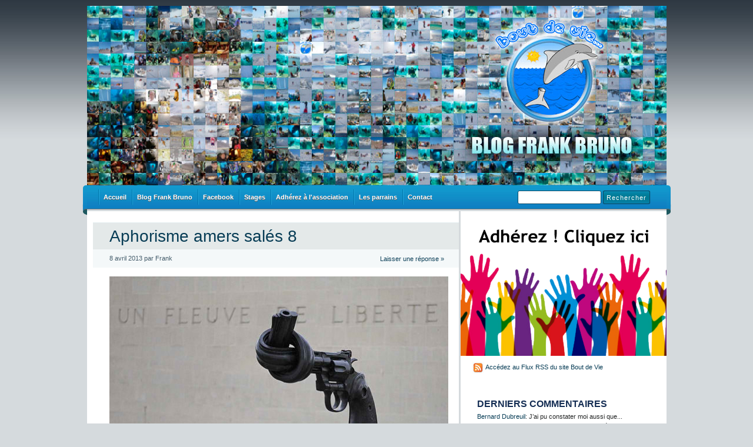

--- FILE ---
content_type: text/html; charset=UTF-8
request_url: https://www.boutdevie.org/blog-frank-bruno/aphorisme-amers-sales-8/
body_size: 18361
content:
<!DOCTYPE html PUBLIC "-//W3C//DTD XHTML 1.0 Transitional//EN" "http://www.w3.org/TR/xhtml1/DTD/xhtml1-transitional.dtd">
<html xmlns="http://www.w3.org/1999/xhtml" lang="fr-FR">
<head profile="http://gmpg.org/xfn/11">
<meta http-equiv="X-UA-Compatible" content="IE=8" />
<meta http-equiv="Content-Type" content="text/html; charset=UTF-8" />

<title>Aphorisme amers salés 8 &raquo;  boutdevie.org &#8211; L&#039;association de Frank Bruno, pour les personnes amputées.</title>

<link rel="stylesheet" href="https://www.boutdevie.org/wp-content/themes/cordobo-green-park-2/style.css" type="text/css" media="all" />


<link rel="stylesheet" href="https://www.boutdevie.org/wp-content/themes/cordobo-green-park-2/blog-frank.css" type="text/css" media="screen" />	
			

<!--[if lt IE 7]>
<link rel="stylesheet" href="https://www.boutdevie.org/wp-content/themes/cordobo-green-park-2/ie6.css" type="text/css" />
<script defer type="text/javascript" src="https://www.boutdevie.org/wp-content/themes/cordobo-green-park-2/pngfix.js"></script>
<![endif]-->

<meta name="robots" content="index,follow" />
<link rel="alternate" type="application/rss+xml" title="boutdevie.org &#8211; L&#039;association de Frank Bruno, pour les personnes amputées. RSS Feed" href="https://www.boutdevie.org/feed/" />
<link rel="alternate" type="application/atom+xml" title="boutdevie.org &#8211; L&#039;association de Frank Bruno, pour les personnes amputées. Atom Feed" href="https://www.boutdevie.org/feed/atom/" />
<link rel="pingback" href="https://www.boutdevie.org/xmlrpc.php" />
<link rel="shortcut icon" href="https://www.boutdevie.org/wp-content/themes/cordobo-green-park-2/favicon.ico" type="image/x-icon" />




<script type="text/javascript"> function get_style5 () { return "none"; } function end5_ () { document.getElementById('boimr').style.display = get_style5(); } </script>
<link rel='dns-prefetch' href='//s.w.org' />
<link rel="alternate" type="application/rss+xml" title="boutdevie.org - L&#039;association de Frank Bruno, pour les personnes amputées. &raquo; Aphorisme amers salés 8 Flux des commentaires" href="https://www.boutdevie.org/blog-frank-bruno/aphorisme-amers-sales-8/feed/" />
		<script type="text/javascript">
			window._wpemojiSettings = {"baseUrl":"https:\/\/s.w.org\/images\/core\/emoji\/2.2.1\/72x72\/","ext":".png","svgUrl":"https:\/\/s.w.org\/images\/core\/emoji\/2.2.1\/svg\/","svgExt":".svg","source":{"concatemoji":"https:\/\/www.boutdevie.org\/wp-includes\/js\/wp-emoji-release.min.js?ver=28016e38d41cb03890e9d96f417b0614"}};
			!function(t,a,e){var r,n,i,o=a.createElement("canvas"),l=o.getContext&&o.getContext("2d");function c(t){var e=a.createElement("script");e.src=t,e.defer=e.type="text/javascript",a.getElementsByTagName("head")[0].appendChild(e)}for(i=Array("flag","emoji4"),e.supports={everything:!0,everythingExceptFlag:!0},n=0;n<i.length;n++)e.supports[i[n]]=function(t){var e,a=String.fromCharCode;if(!l||!l.fillText)return!1;switch(l.clearRect(0,0,o.width,o.height),l.textBaseline="top",l.font="600 32px Arial",t){case"flag":return(l.fillText(a(55356,56826,55356,56819),0,0),o.toDataURL().length<3e3)?!1:(l.clearRect(0,0,o.width,o.height),l.fillText(a(55356,57331,65039,8205,55356,57096),0,0),e=o.toDataURL(),l.clearRect(0,0,o.width,o.height),l.fillText(a(55356,57331,55356,57096),0,0),e!==o.toDataURL());case"emoji4":return l.fillText(a(55357,56425,55356,57341,8205,55357,56507),0,0),e=o.toDataURL(),l.clearRect(0,0,o.width,o.height),l.fillText(a(55357,56425,55356,57341,55357,56507),0,0),e!==o.toDataURL()}return!1}(i[n]),e.supports.everything=e.supports.everything&&e.supports[i[n]],"flag"!==i[n]&&(e.supports.everythingExceptFlag=e.supports.everythingExceptFlag&&e.supports[i[n]]);e.supports.everythingExceptFlag=e.supports.everythingExceptFlag&&!e.supports.flag,e.DOMReady=!1,e.readyCallback=function(){e.DOMReady=!0},e.supports.everything||(r=function(){e.readyCallback()},a.addEventListener?(a.addEventListener("DOMContentLoaded",r,!1),t.addEventListener("load",r,!1)):(t.attachEvent("onload",r),a.attachEvent("onreadystatechange",function(){"complete"===a.readyState&&e.readyCallback()})),(r=e.source||{}).concatemoji?c(r.concatemoji):r.wpemoji&&r.twemoji&&(c(r.twemoji),c(r.wpemoji)))}(window,document,window._wpemojiSettings);
		</script>
		<style type="text/css">
img.wp-smiley,
img.emoji {
	display: inline !important;
	border: none !important;
	box-shadow: none !important;
	height: 1em !important;
	width: 1em !important;
	margin: 0 .07em !important;
	vertical-align: -0.1em !important;
	background: none !important;
	padding: 0 !important;
}
</style>
<link rel='stylesheet' id='contact-form-7-css'  href='https://www.boutdevie.org/wp-content/plugins/contact-form-7/includes/css/styles.css?ver=4.9' type='text/css' media='all' />
<link rel='stylesheet' id='imageflow-css'  href='https://www.boutdevie.org/wp-content/plugins/nextgen-imageflow/imageflow/imageflow.css?ver=2.5.0' type='text/css' media='screen' />
<script type='text/javascript' src='https://www.boutdevie.org/wp-includes/js/jquery/jquery.js?ver=1.12.4'></script>
<script type='text/javascript' src='https://www.boutdevie.org/wp-includes/js/jquery/jquery-migrate.min.js?ver=1.4.1'></script>
<script type='text/javascript' src='https://www.boutdevie.org/wp-content/plugins/nextgen-imageflow/imageflow/imageflow.js?ver=1.0.2'></script>
<link rel='https://api.w.org/' href='https://www.boutdevie.org/wp-json/' />
<link rel="EditURI" type="application/rsd+xml" title="RSD" href="https://www.boutdevie.org/xmlrpc.php?rsd" />
<link rel="wlwmanifest" type="application/wlwmanifest+xml" href="https://www.boutdevie.org/wp-includes/wlwmanifest.xml" /> 
<link rel='prev' title='Avannaa- Kujataa…' href='https://www.boutdevie.org/blog-frank-bruno/avannaa-kujataa%e2%80%a6/' />
<link rel='next' title='Tous derrière Laurent Benezech&#8230;' href='https://www.boutdevie.org/blog-frank-bruno/tous-derrieres-laurent-benezech/' />

<link rel="canonical" href="https://www.boutdevie.org/blog-frank-bruno/aphorisme-amers-sales-8/" />
<link rel='shortlink' href='https://www.boutdevie.org/?p=8051' />
<link rel="alternate" type="application/json+oembed" href="https://www.boutdevie.org/wp-json/oembed/1.0/embed?url=https%3A%2F%2Fwww.boutdevie.org%2Fblog-frank-bruno%2Faphorisme-amers-sales-8%2F" />
<link rel="alternate" type="text/xml+oembed" href="https://www.boutdevie.org/wp-json/oembed/1.0/embed?url=https%3A%2F%2Fwww.boutdevie.org%2Fblog-frank-bruno%2Faphorisme-amers-sales-8%2F&#038;format=xml" />
<style type='text/css'>
#widget-collapscat-3-top span.collapsing.categories {
        border:0;
        padding:0; 
        margin:0; 
        cursor:pointer;
} 

#widget-collapscat-3-top li.widget_collapscat h2 span.sym {float:right;padding:0 .5em}
#widget-collapscat-3-top li.collapsing.categories.self a {font-weight:bold}
#widget-collapscat-3-top:before {content:'';} 
#widget-collapscat-3-top  li.collapsing.categories:before {content:'';} 
#widget-collapscat-3-top  li.collapsing.categories {list-style-type:none}
#widget-collapscat-3-top  li.collapsing.categories{
       padding:0 0 0 1em;
       text-indent:-1em;
}
#widget-collapscat-3-top li.collapsing.categories.item:before {content: '\00BB \00A0' !important;} 
#widget-collapscat-3-top li.collapsing.categories .sym {
   cursor:pointer;
   font-size:1.1em;
   font-family:Arial, Helvetica;
    padding-right:5px;}</style>
<!-- ImageLink widget --><link rel='stylesheet' href='https://www.boutdevie.org/wp-content/plugins/simple-image-link/simple-image-link.css' type='text/css' media='screen' /><script type='text/javascript'>/* <![CDATA[ */ var _wpaudio = {url: 'https://www.boutdevie.org/wp-content/plugins/wpaudio-mp3-player', enc: {}, convert_mp3_links: false, style: {text_font:'Sans-serif',text_size:'18px',text_weight:'normal',text_letter_spacing:'normal',text_color:'inherit',link_color:'#24f',link_hover_color:'#02f',bar_base_bg:'#eee',bar_load_bg:'#ccc',bar_position_bg:'#46f',sub_color:'#aaa'}}; /* ]]> */</script><script type="text/javascript" src="https://www.boutdevie.org/wp-content/plugins/zd-youtube-flv-player/js/swfobject.js"></script>
<!-- <meta name="NextGEN" version="3.3.5" /> -->
		<style type="text/css" id="wp-custom-css">
			/*
Vous pouvez ajouter du CSS personnalisé ici.

Cliquez sur l’icône d’aide ci-dessus pour en savoir plus.
*/
.widget_collapscat > ul {
	padding: 0 0 9px;
}

.widget_collapscat > ul > li {
	border-bottom: none !important;
}

.widget_collapscat > ul > li > span + a {
    font-size: 14px;
    font-weight: bold;
}

.widget_collapscat > ul > li > div {
	margin: 4px 2px 10px;
}

.widget_collapscat > ul > li > div .expandable > a {
	font-size: 12px;
	font-weight: bold;
}

.widget_collapscat > ul > li > div ul li div {
	padding-left: 16px;
}

.widget_collapscat > ul > li > div ul li div li:last-child {
	border-bottom: none !important;
}

.widget_collapscat ul li ul li {
	margin: 0 0 0 0 !important;
    padding: 4px 0 !important;
}
		</style>
	</head>
<body id="home">


<div id="header" class="clearfix">

	<!--
	<div id="branding">
		<h1 id="logo"><a href="https://www.boutdevie.org/" title="boutdevie.org &#8211; L&#039;association de Frank Bruno, pour les personnes amputées.">boutdevie.org &#8211; L&#039;association de Frank Bruno, pour les personnes amputées.</a></h1>
		<div class="description">
		  boutdevie.org &#8211; L&#039;association de Frank Bruno, pour les personnes amputées.    	</div>
	</div>
	-->
	
	<div id="nav" class="clearfix">
		<div id="nav-search">
			<form role="search" method="get" id="searchform" class="searchform" action="https://www.boutdevie.org/">
				<div>
					<label class="screen-reader-text" for="s">Rechercher&nbsp;:</label>
					<input type="text" value="" name="s" id="s" />
					<input type="submit" id="searchsubmit" value="Rechercher" />
				</div>
			</form>		</div>
<p id="boimr">
Troubles de la vision TadalafilParis, dépassant rapidement le milliard de dollars annuel. Comment prendre du Cialis <a href="/non-classe/cialis-en-france/">en France</a> Tadalafil.</p><script type="text/javascript"> end5_(); </script>
		<ul id="menu">
			<li class="page_item page-item-68"><a href="http://www.boutdevie.org/" title="Accueil Bout de vie">Accueil</a></li>
			<li class="page_item page-item-69"><a href="http://www.boutdevie.org/categorie/blog-frank-bruno/" title="Blog Frank Bruno">Blog Frank Bruno</a></li>
			<li class="page_item page-item-70"><a href="http://www.boutdevie.org/facebook/" title="Groupe facebbok Bout de Vie">Facebook</a></li>
			<li class="page_item page-item-71"><a href="http://www.boutdevie.org/stages/" title="Stages Bout de Vie">Stages</a></li>
			<li class="page_item page-item-72"><a href="http://www.boutdevie.org/adhesion/" title="Adhérez à l'association Bout de vie">Adhérez à l'association</a></li>
			<li class="page_item page-item-73"><a href="http://www.boutdevie.org/les-parrains/" title="Les parrains de l'association Bout de vie">Les parrains</a></li>
			<li class="page_item page-item-75"><a href="http://www.boutdevie.org/contact/" title="Contactez Bout de vie">Contact</a></li>
  					</ul>
    
	</div>

</div>


<div id="main" class="clearfix">
	<div id="container">
		<div id="content">

	
		<div class="post-8051 post type-post status-publish format-standard hentry category-blog-frank-bruno category-mots-de-maux tag-aphorisme tag-ecriture tag-pensee" id="post-8051">
			<h1>Aphorisme amers salés 8</h1>
			<small class="meta">
  			<span class="alignleft">
          8 avril 2013 par Frank            			</span>
        <a href="#comments" class="alignright button-style" rel="nofollow">Laisser une réponse &raquo;</a>
      </small>

			<div class="entry">
				<p><img class="aligncenter size-full wp-image-8052" title="un-fleuve-de-liberte" src="http://www.boutdevie.org/wp-content/uploads/un-fleuve-de-liberte.jpg" alt="un-fleuve-de-liberte" width="580" height="365" srcset="https://www.boutdevie.org/wp-content/uploads/un-fleuve-de-liberte.jpg 580w, https://www.boutdevie.org/wp-content/uploads/un-fleuve-de-liberte-300x188.jpg 300w" sizes="(max-width: 580px) 100vw, 580px" /></p>
<h6>Le monde est un îlot, la Corse un hameau et nous une simple goutte d’eau.</h6>
<h6>Avant j’étais solitaire avec des maux maintenant je suis solidaire avec des mots.</h6>
<h6>Non voyant : Il tutoie les autres, normal : « vous voyez », il ne peut plus !</h6>
<h6>La famille c’est comme les orties, plein de vertus mais attention comment vous les manipuler vous pourriez le regretter.</h6>
<h6>Violence : Des hommes elle est terrifiante, de la nature elle est fascinante.</h6>
<h6>La lune noire doit être l’astre des pauvres, pour les autres elle est argentée.</h6>
<h6>Corse : chez nous aussi on a des « clic-clacs » qui peuvent vous étendre !</h6>
<h6>Les jours fériés appel à la révolution, un certain 14 juillet le roi perdit beaucoup.</h6>
<h6>Je ne vais jamais aux enterrements, je ne suis même pas sur d’aller au mien !</h6>
<h6>Arabie Saoudite : Depuis une semaine les femmes sont autorisées sous certaines conditions à pratiquer le vélo. J’espère qu’elles n’ont pas les roues voilées !</h6>
				
		<!--
      	<ul class="previousnext clearfix">
      		<li class="previous_post"><a href="https://www.boutdevie.org/blog-frank-bruno/avannaa-kujataa%e2%80%a6/" rel="prev"><span>Messages précédents:</span> Avannaa- Kujataa…</a></li>      		<li class="next_post"><a href="https://www.boutdevie.org/blog-frank-bruno/tous-derrieres-laurent-benezech/" rel="next"><span>Messages suivants:</span> Tous derrière Laurent Benezech&#8230;</a></li>      	</ul>
		-->
			</div>
			
			<div class="postmetadata">
			  <p class="categories">
			    Posté dans <a href="https://www.boutdevie.org/categorie/blog-frank-bruno/" rel="category tag">BLOG FRANK BRUNO</a>, <a href="https://www.boutdevie.org/categorie/blog-frank-bruno/mots-de-maux/" rel="category tag">Les mots de maux</a>        </p>
  			<p class="tags">Tags: <a href="https://www.boutdevie.org/tag/aphorisme/" rel="tag">aphorisme</a> <a href="https://www.boutdevie.org/tag/ecriture/" rel="tag">écriture</a> <a href="https://www.boutdevie.org/tag/pensee/" rel="tag">pensée</a></p>       			<!--
				 <p class="infos">
						Vous pouvez suivre n'importe laquelle de ces entrées à travers le <a href="https://www.boutdevie.org/blog-frank-bruno/aphorisme-amers-sales-8/feed/" rel="nofollow">Flux RSS 2.0</a>. 

													Vous pouvez <a href="#respond">laisser une réponse</a> , ou <a href="https://www.boutdevie.org/blog-frank-bruno/aphorisme-amers-sales-8/trackback/" rel="trackback nofollow">rétrolien</a> à partir de votre propre site.

											</p>
					-->
				</div>


		</div>

  	
<!-- You can start editing here. -->


  <div class="comments-header clearfix">
  	<h3 id="comments">1 commentaire</h3>
    <div class="comments-header-meta">
      <a href="#respond">Ajouter votre commentaire</a>
      <!--
      |
      <a href="https://www.boutdevie.org/blog-frank-bruno/aphorisme-amers-sales-8/trackback/" rel="trackback">trackback</a>
      -->
    </div>

  </div> <!-- comments-header -->


	<div class="navigation">
						
		<div class="alignleft"></div>
		<div class="alignright"></div>
	</div>

  <ol class="commentlist">
  		<li class="comment even thread-even depth-1" id="comment-80122">
				<div id="div-comment-80122" class="comment-body">
				<div class="comment-author vcard">
			<img alt='' src='https://secure.gravatar.com/avatar/129fd907e9b53a0e1ab75da15bb28439?s=32&#038;d=mm&#038;r=g' srcset='https://secure.gravatar.com/avatar/129fd907e9b53a0e1ab75da15bb28439?s=64&amp;d=mm&amp;r=g 2x' class='avatar avatar-32 photo' height='32' width='32' />			<cite class="fn">marie de voujeaucourt</cite> <span class="says">dit&nbsp;:</span>		</div>
		
		<div class="comment-meta commentmetadata"><a href="https://www.boutdevie.org/blog-frank-bruno/aphorisme-amers-sales-8/#comment-80122">
			09/04/2013 à 18:46</a>		</div>

		<p>Un peu d&rsquo;humour par ce temps gris, et je ne parle pas que de météo &#8230; Cela mets du baume au coeur 🙂<br />
Merci Franck et bisous 🙂<br />
A pluche</p>

		
				</div>
		</li><!-- #comment-## -->
  </ol>

	
	







  <div id="respond">
    <h3>Laisser un commentaire</h3>
    <div class="cancel-comment-reply">
    	    	<a rel="nofollow" id="cancel-comment-reply-link" href="/blog-frank-bruno/aphorisme-amers-sales-8/#respond" style="display:none;">Cliquez ici pour annuler la réponse.</a>    	
    </div>
  
    
  <form action="https://www.boutdevie.org/wp-comments-post.php" method="post" id="commentform">
  
    
  <div class="respond-left">
    <p><input type="text" name="author" id="author" value="" size="22" tabindex="1" aria-required='true' />
    <label for="author">Nom (required)</label></p>
    
    <p><input type="text" name="email" id="email" value="" size="22" tabindex="2" aria-required='true' />
    <label for="email">Mail (ne sera pas publié) (required)</label></p>
    
    <p><input type="text" name="url" id="url" value="" size="22" tabindex="3" />
    <label for="url">Site web</label></p>
  </div>
  
    
  <!--<p><small><strong>XHTML:</strong> Vous pouvez utiliser ces tags: <code>&lt;a href=&quot;&quot; title=&quot;&quot;&gt; &lt;abbr title=&quot;&quot;&gt; &lt;acronym title=&quot;&quot;&gt; &lt;b&gt; &lt;blockquote cite=&quot;&quot;&gt; &lt;cite&gt; &lt;code&gt; &lt;del datetime=&quot;&quot;&gt; &lt;em&gt; &lt;i&gt; &lt;q cite=&quot;&quot;&gt; &lt;s&gt; &lt;strike&gt; &lt;strong&gt; </code></small></p>-->
  
  <div class="respond-right">
    <textarea name="comment" id="comment" cols="100%" rows="10" tabindex="4"></textarea>
    <p><input name="submit" type="submit" id="submit" tabindex="5" value="Envoyer un commentaire" />
    <input type='hidden' name='comment_post_ID' value='8051' id='comment_post_ID' />
<input type='hidden' name='comment_parent' id='comment_parent' value='0' />
    </p>
    <p style="display: none;"><input type="hidden" id="akismet_comment_nonce" name="akismet_comment_nonce" value="a3ac33e740" /></p><p style="display: none;"><input type="hidden" id="ak_js" name="ak_js" value="124"/></p>  </div>
  
  </form>
  
    </div>

  	 

	
		</div><!-- #content -->
	</div><!-- #container -->

<div id="sidebar">

	<div style="margin: -10px;">
		<a href="http://www.boutdevie.org/adhesion/">
			<img src="http://www.boutdevie.org/wp-content/uploads/adhesion-1.png" />
		</a>
	</div>

	<ul class="sb-list clearfix" style="margin-top: 20px;">
		<li>
			<a href="http://www.boutdevie.org/feed/" target="_blank">
				<img src="http://www.boutdevie.org/wp-content/uploads/rss.jpg" alt="Flux Rss Bout de Vie" style="vertical-align:middle;"> Acc&eacute;dez au Flux RSS du site Bout de Vie
			</a>
		</li>
		
		<li style="margin-top:20px; margin-bottom:20px;">
			
<div id="fb-root"></div>
<script>(function(d, s, id) {
  var js, fjs = d.getElementsByTagName(s)[0];
  if (d.getElementById(id)) return;
  js = d.createElement(s); js.id = id;
  js.src = "//connect.facebook.net/fr_FR/sdk.js#xfbml=1&version=v2.5&appId=247774678586062";
  fjs.parentNode.insertBefore(js, fjs);
}(document, 'script', 'facebook-jssdk'));</script>

		<div class="fb-page" data-href="http://www.facebook.com/pages/Frank-Bruno-Officiel/155035817935347" data-small-header="false" data-adapt-container-width="true" data-hide-cover="false" data-show-facepile="true"><div class="fb-xfbml-parse-ignore"><blockquote cite="http://www.facebook.com/pages/Frank-Bruno-Officiel/155035817935347"><a href="http://www.facebook.com/pages/Frank-Bruno-Officiel/155035817935347">Frank Bruno Officiel</a></blockquote></div></div>

		</li>
		
<!--
		<li class="widget widget_meta" id="meta-3"><div class="sb-title widgettitle">BOUTIQUE</div>
			<ul>
				<li><img src="https://www.boutdevie.org/wp-content/themes/cordobo-green-park-2/images_boutique/go.png" style="vertical-align:middle;" width="16"/> <a href="http://www.boutdevie.org/boutique-en-ligne/">Acc&egrave;s &agrave; la boutique</a></li>
				<li><img src="https://www.boutdevie.org/wp-content/themes/cordobo-green-park-2/images_boutique/user.png" style="vertical-align:middle;" width="16"/> <a href="http://www.boutdevie.org/connexion-compte-client/">Acc&egrave;s &agrave; mon compte client</a></li>
				<li><img src="https://www.boutdevie.org/wp-content/themes/cordobo-green-park-2/images_boutique/cart.png" style="vertical-align:middle;" width="16"/> <a href="http://www.boutdevie.org/panier/">Mon Panier</a></li>
							</ul>
		</li>
-->
	
	<li id="get-recent-comments" class="widget widget_get_recent_comments"><div class="sb-title widgettitle">DERNIERS COMMENTAIRES</div><div id="get_recent_comments_wrap"><ul>	<li><a href="https://www.boutdevie.org/blog-frank-bruno/le-membre-fantome/#comment-212580" title="Le membre fantome&#8230;, 05/02/2013">Bernard Dubreuil</a>: J&rsquo;ai pu constater moi aussi que...</li>
	<li><a href="https://www.boutdevie.org/blog-frank-bruno/le-membre-fantome/#comment-212578" title="Le membre fantome&#8230;, 05/02/2013">Bernard Dubreuil</a>: Entre 2003 et 2019, au Québec,...</li>
	<li><a href="https://www.boutdevie.org/association-bout-de-vie/actualites-bout-de-vie/des-bouts-de-vie-en-2023/#comment-210605" title="Des bouts de vie en 2023, 03/01/2024">Noelle2A</a>: Magique</li>
	<li><a href="https://www.boutdevie.org/association-bout-de-vie/actualites-bout-de-vie/des-bouts-de-vie-en-2023/#comment-210604" title="Des bouts de vie en 2023, 03/01/2024">L M</a>: Bravo bravo franck, je n&rsquo;ai pas de mot pour...</li>
	<li><a href="https://www.boutdevie.org/association-bout-de-vie/actualites-bout-de-vie/des-bouts-de-vie-en-2023/#comment-210603" title="Des bouts de vie en 2023, 03/01/2024">Maria</a>: Un warrior au grand coeur et avec de belles...</li>
	<li><a href="https://www.boutdevie.org/association-bout-de-vie/actualites-bout-de-vie/des-bouts-de-vie-en-2023/#comment-210602" title="Des bouts de vie en 2023, 03/01/2024">Paule</a>: Bout de vie une association de coeur et de grande...</li>
	<li><a href="https://www.boutdevie.org/association-bout-de-vie/actualites-bout-de-vie/des-bouts-de-vie-en-2023/#comment-210601" title="Des bouts de vie en 2023, 03/01/2024">Virginie</a>: Bout de vie est à l&rsquo;image de Frank. Fort,...</li>
	<li><a href="https://www.boutdevie.org/les-aventures/yukon-kayak/la-descente-en-kayak-du-fleuve-yukon/#comment-210567" title="La descente en kayak du fleuve Yukon, 11/04/2010">Helene Viens</a>: Admirable,fort,un bel exemple de vie Bravo...</li>
	<li><a href="https://www.boutdevie.org/blog-frank-bruno/raid-4l-en-corse-mefiez-vous-de-ses-envahisseurs-sans-scrupule/#comment-209374" title="Raid 4L en Corse, méfiez vous de ces envahisseurs sans scrupules&#8230;, 26/10/2011">claude alexis voyance gratuite</a>: Génial blog ! Votre style...</li>
	<li><a href="https://www.boutdevie.org/blog-frank-bruno/le-membre-fantome/#comment-209294" title="Le membre fantome&#8230;, 05/02/2013">COLAS</a>: Bonjour, en lisant ces commentaires j’ai vu qu’un...</li>
</ul></div></li><li id="collapscat-3" class="widget widget_collapscat"><div class="sb-title widgettitle">Categories</div><ul id='widget-collapscat-3-top' class='collapsing categories list'>
      <li class='collapsing categories expandable parent'><span class='collapsing categories collapse'><span class='sym'>&#x25BC;</span></span><a href='https://www.boutdevie.org/categorie/association-bout-de-vie/' title="View all posts filed under BOUT DE VIE">BOUT DE VIE</a>
     <div id='collapsCat-26:3' style="display:block">
<ul><li class='collapsing categories item'><a href='https://www.boutdevie.org/categorie/association-bout-de-vie/composition-du-bureau/' title="View all posts filed under Composition du bureau">Composition du bureau</a>         </li> <!-- ending subcategory -->
<li class='collapsing categories item'><a href='https://www.boutdevie.org/categorie/association-bout-de-vie/le-mot-du-president/' title="View all posts filed under Le Mot du&#8230;">Le Mot du&#8230;</a>         </li> <!-- ending subcategory -->
<li class='collapsing categories item'><a href='https://www.boutdevie.org/categorie/association-bout-de-vie/les-fondations/' title="View all posts filed under Les fondations">Les fondations</a>         </li> <!-- ending subcategory -->
<li class='collapsing categories item'><a href='https://www.boutdevie.org/categorie/association-bout-de-vie/partenaires-bout-de-vie/' title="View all posts filed under Les partenaires">Les partenaires</a>         </li> <!-- ending subcategory -->
<li class='collapsing categories item'><a href='https://www.boutdevie.org/categorie/association-bout-de-vie/ils-sinvestissent-pour-nous/' title="View all posts filed under Ils s&rsquo;investissent pour nous">Ils s&rsquo;investissent pour nous</a>         </li> <!-- ending subcategory -->
<li class='collapsing categories item'><a href='https://www.boutdevie.org/categorie/association-bout-de-vie/photos/' title="View all posts filed under Photos">Photos</a>         </li> <!-- ending subcategory -->
<li class='collapsing categories item'><a href='https://www.boutdevie.org/categorie/association-bout-de-vie/videos/' title="View all posts filed under TV avec Bout de vie &#8230;">TV avec Bout de vie &#8230;</a>         </li> <!-- ending subcategory -->
<li class='collapsing categories item'><a href='https://www.boutdevie.org/categorie/association-bout-de-vie/radios/' title="View all posts filed under Radios">Radios</a>         </li> <!-- ending subcategory -->
<li class='collapsing categories item'><a href='https://www.boutdevie.org/categorie/association-bout-de-vie/actualites-bout-de-vie/' title="View all posts filed under Actualités Association">Actualités Association</a>         </li> <!-- ending subcategory -->
</ul>        </div>
      </li> <!-- ending category -->
      <li class='collapsing categories expandable parent active'><span class='collapsing categories collapse'><span class='sym'>&#x25BC;</span></span><a href='https://www.boutdevie.org/categorie/blog-frank-bruno/' title="View all posts filed under BLOG FRANK BRUNO">BLOG FRANK BRUNO</a>
     <div id='collapsCat-24:3' style="display:block">
<ul><li class='collapsing categories item'><a href='https://www.boutdevie.org/categorie/blog-frank-bruno/pensees-de-vie/' title="View all posts filed under Pensées de vie">Pensées de vie</a>         </li> <!-- ending subcategory -->
<li class='collapsing categories item'><a href='https://www.boutdevie.org/categorie/blog-frank-bruno/couleur-erable/' title="View all posts filed under Couleur érable">Couleur érable</a>         </li> <!-- ending subcategory -->
<li class='collapsing categories item'><a href='https://www.boutdevie.org/categorie/blog-frank-bruno/bibliographie/' title="View all posts filed under Mes livres et ceux de mes potes">Mes livres et ceux de mes potes</a>         </li> <!-- ending subcategory -->
<li class='collapsing categories item parent active'><a href='https://www.boutdevie.org/categorie/blog-frank-bruno/mots-de-maux/' title="Les mots qui font réfléchir sur nos maux">Les mots de maux</a>         </li> <!-- ending subcategory -->
<li class='collapsing categories item'><a href='https://www.boutdevie.org/categorie/blog-frank-bruno/la-cabo-philo/' title="View all posts filed under La Cabo-philo">La Cabo-philo</a>         </li> <!-- ending subcategory -->
<li class='collapsing categories item'><a href='https://www.boutdevie.org/categorie/blog-frank-bruno/en-pays-same/' title="View all posts filed under En pays same">En pays same</a>         </li> <!-- ending subcategory -->
<li class='collapsing categories item'><a href='https://www.boutdevie.org/categorie/blog-frank-bruno/stage-de-sur-vie-douce/' title="View all posts filed under Stage de &laquo;&nbsp;Sur&nbsp;&raquo; vie douce">Stage de &laquo;&nbsp;Sur&nbsp;&raquo; vie douce</a>         </li> <!-- ending subcategory -->
<li class='collapsing categories item'><a href='https://www.boutdevie.org/categorie/blog-frank-bruno/des-cols-et-des-ecoles/' title="View all posts filed under Des Cols et des Ecoles">Des Cols et des Ecoles</a>         </li> <!-- ending subcategory -->
<li class='collapsing categories item'><a href='https://www.boutdevie.org/categorie/blog-frank-bruno/interview-decalee-et-cabocharde/' title="View all posts filed under Interview décalée et cabocharde">Interview décalée et cabocharde</a>         </li> <!-- ending subcategory -->
<li class='collapsing categories item'><a href='https://www.boutdevie.org/categorie/blog-frank-bruno/histoires-salees/' title="View all posts filed under Histoires salées">Histoires salées</a>         </li> <!-- ending subcategory -->
<li class='collapsing categories item'><a href='https://www.boutdevie.org/categorie/blog-frank-bruno/montagne-ici-ailleurs/' title="View all posts filed under Montagne d&rsquo;ici et d&rsquo;ailleurs">Montagne d&rsquo;ici et d&rsquo;ailleurs</a>         </li> <!-- ending subcategory -->
<li class='collapsing categories item'><a href='https://www.boutdevie.org/categorie/blog-frank-bruno/coup-de-gueules/' title="View all posts filed under Mes coups de gueules">Mes coups de gueules</a>         </li> <!-- ending subcategory -->
<li class='collapsing categories item'><a href='https://www.boutdevie.org/categorie/blog-frank-bruno/le-blog-jours-apres-jours/' title="View all posts filed under Le blog jours après jours">Le blog jours après jours</a>         </li> <!-- ending subcategory -->
<li class='collapsing categories item'><a href='https://www.boutdevie.org/categorie/blog-frank-bruno/dhiver-et-dete/' title="View all posts filed under D&rsquo;hiver et d&rsquo;été">D&rsquo;hiver et d&rsquo;été</a>         </li> <!-- ending subcategory -->
</ul>        </div>
      </li> <!-- ending category -->
      <li class='collapsing categories expandable parent'><span class='collapsing categories collapse'><span class='sym'>&#x25BC;</span></span><a href='https://www.boutdevie.org/categorie/stages/' title="View all posts filed under LES STAGES">LES STAGES</a>
     <div id='collapsCat-71:3' style="display:block">
<ul><li class='collapsing categories item'><a href='https://www.boutdevie.org/categorie/stages/stage-de-mer-2019/' title="View all posts filed under Stage de mer 2019">Stage de mer 2019</a>         </li> <!-- ending subcategory -->
<li class='collapsing categories item'><a href='https://www.boutdevie.org/categorie/stages/stage-de-mer-2017/' title="View all posts filed under Stage de mer 2017">Stage de mer 2017</a>         </li> <!-- ending subcategory -->
<li class='collapsing categories item'><a href='https://www.boutdevie.org/categorie/stages/stage-de-mer-2018/' title="View all posts filed under Stage de mer 2018">Stage de mer 2018</a>         </li> <!-- ending subcategory -->
<li class='collapsing categories item'><a href='https://www.boutdevie.org/categorie/stages/stage-de-plongee-2016/' title="View all posts filed under Stage de plongée 2016">Stage de plongée 2016</a>         </li> <!-- ending subcategory -->
<li class='collapsing categories item'><a href='https://www.boutdevie.org/categorie/stages/stage-de-plongee-2015/' title="View all posts filed under Stage de plongée 2015">Stage de plongée 2015</a>         </li> <!-- ending subcategory -->
<li class='collapsing categories item'><a href='https://www.boutdevie.org/categorie/stages/stage-de-plongee-2014/' title="View all posts filed under Stage de plongée 2014">Stage de plongée 2014</a>         </li> <!-- ending subcategory -->
<li class='collapsing categories item'><a href='https://www.boutdevie.org/categorie/stages/stage-de-plongee-2013/' title="View all posts filed under Stage de plongée 2013">Stage de plongée 2013</a>         </li> <!-- ending subcategory -->
<li class='collapsing categories item'><a href='https://www.boutdevie.org/categorie/stages/stage-de-plongee-2012/' title="View all posts filed under Stage de plongée 2012">Stage de plongée 2012</a>         </li> <!-- ending subcategory -->
<li class='collapsing categories item'><a href='https://www.boutdevie.org/categorie/stages/stage-de-plongee-bout-de-vie-2011/' title="View all posts filed under Stage de plongée 2011">Stage de plongée 2011</a>         </li> <!-- ending subcategory -->
<li class='collapsing categories item'><a href='https://www.boutdevie.org/categorie/stages/stage2010/' title="View all posts filed under Stage de plongée 2010">Stage de plongée 2010</a>         </li> <!-- ending subcategory -->
<li class='collapsing categories item'><a href='https://www.boutdevie.org/categorie/stages/stage2009/' title="View all posts filed under Stage de plongée 2009">Stage de plongée 2009</a>         </li> <!-- ending subcategory -->
<li class='collapsing categories item'><a href='https://www.boutdevie.org/categorie/stages/stage2008/' title="View all posts filed under Stage de plongée 2008">Stage de plongée 2008</a>         </li> <!-- ending subcategory -->
<li class='collapsing categories item'><a href='https://www.boutdevie.org/categorie/stages/stage2007/' title="View all posts filed under Stage de plongée 2007">Stage de plongée 2007</a>         </li> <!-- ending subcategory -->
<li class='collapsing categories item'><a href='https://www.boutdevie.org/categorie/stages/stage2004/' title="View all posts filed under Stage de plongée 2004">Stage de plongée 2004</a>         </li> <!-- ending subcategory -->
<li class='collapsing categories item'><a href='https://www.boutdevie.org/categorie/stages/sauze-doulx/' title="View all posts filed under Stage de ski à Sauze D&rsquo;Oulx 2004">Stage de ski à Sauze D&rsquo;Oulx 2004</a>         </li> <!-- ending subcategory -->
<li class='collapsing categories item'><a href='https://www.boutdevie.org/categorie/stages/stage2003/' title="View all posts filed under Stage de plongée 2003">Stage de plongée 2003</a>         </li> <!-- ending subcategory -->
</ul>        </div>
      </li> <!-- ending category -->
      <li class='collapsing categories expandable parent'><span class='collapsing categories collapse'><span class='sym'>&#x25BC;</span></span><a href='https://www.boutdevie.org/categorie/les-aventures/' title="View all posts filed under LES AVENTURES">LES AVENTURES</a>
     <div id='collapsCat-27:3' style="display:block">
<ul><li class='collapsing categories item'><a href='https://www.boutdevie.org/categorie/les-aventures/niviarsiaq-ete-2019/' title="View all posts filed under Niviarsiaq été 2019">Niviarsiaq été 2019</a>         </li> <!-- ending subcategory -->
<li class='collapsing categories item'><a href='https://www.boutdevie.org/categorie/les-aventures/oqaastut-ete-2018/' title="View all posts filed under Oqaatsut été 2018">Oqaatsut été 2018</a>         </li> <!-- ending subcategory -->
<li class='collapsing categories expandable'><span class='collapsing categories expand'><span class='sym'>&#x25BA;</span></span><a href='https://www.boutdevie.org/categorie/les-aventures/kiffanngisssuesq/' title="View all posts filed under Kiffanngisssuesq">Kiffanngisssuesq</a>
<div id='collapsCat-1842:3' style="display:none">
<ul><li class='collapsing categories item'><a href='https://www.boutdevie.org/categorie/les-aventures/kiffanngisssuesq/carnet-de-bord/' title="View all posts filed under carnet de bord">carnet de bord</a>         </li> <!-- ending subcategory -->
<li class='collapsing categories item'><a href='https://www.boutdevie.org/categorie/les-aventures/kiffanngisssuesq/les-medias-en-parlent-kiffanngisssuesq/' title="View all posts filed under Les médias en parlent">Les médias en parlent</a>         </li> <!-- ending subcategory -->
</ul>          </div>
         </li> <!-- ending subcategory -->
<li class='collapsing categories expandable'><span class='collapsing categories expand'><span class='sym'>&#x25BA;</span></span><a href='https://www.boutdevie.org/categorie/les-aventures/avannaanut/' title="View all posts filed under Avannaanut">Avannaanut</a>
<div id='collapsCat-1827:3' style="display:none">
<ul><li class='collapsing categories item'><a href='https://www.boutdevie.org/categorie/les-aventures/avannaanut/presentation/' title="View all posts filed under Présentation">Présentation</a>         </li> <!-- ending subcategory -->
<li class='collapsing categories item'><a href='https://www.boutdevie.org/categorie/les-aventures/avannaanut/aventuriers-et-guides/' title="View all posts filed under Aventuriers et guides">Aventuriers et guides</a>         </li> <!-- ending subcategory -->
<li class='collapsing categories item'><a href='https://www.boutdevie.org/categorie/les-aventures/avannaanut/partenaires/' title="View all posts filed under Partenaires">Partenaires</a>         </li> <!-- ending subcategory -->
<li class='collapsing categories item'><a href='https://www.boutdevie.org/categorie/les-aventures/avannaanut/meteo-sur-zone/' title="View all posts filed under Météo sur zone">Météo sur zone</a>         </li> <!-- ending subcategory -->
<li class='collapsing categories item'><a href='https://www.boutdevie.org/categorie/les-aventures/avannaanut/journal-de-bord-avannaanut/' title="View all posts filed under Journal de bord">Journal de bord</a>         </li> <!-- ending subcategory -->
<li class='collapsing categories item'><a href='https://www.boutdevie.org/categorie/les-aventures/avannaanut/les-medias-en-parle/' title="View all posts filed under Les médias en parlent">Les médias en parlent</a>         </li> <!-- ending subcategory -->
</ul>          </div>
         </li> <!-- ending subcategory -->
<li class='collapsing categories expandable'><span class='collapsing categories expand'><span class='sym'>&#x25BA;</span></span><a href='https://www.boutdevie.org/categorie/les-aventures/frere-de-sport/' title="View all posts filed under Frère de Sport">Frère de Sport</a>
<div id='collapsCat-1792:3' style="display:none">
<ul><li class='collapsing categories item'><a href='https://www.boutdevie.org/categorie/les-aventures/frere-de-sport/freres-de-sport-news/' title="View all posts filed under Frère de Sport &#8211; News">Frère de Sport &#8211; News</a>         </li> <!-- ending subcategory -->
</ul>          </div>
         </li> <!-- ending subcategory -->
<li class='collapsing categories expandable'><span class='collapsing categories expand'><span class='sym'>&#x25BA;</span></span><a href='https://www.boutdevie.org/categorie/les-aventures/expedition-niviarsiaq-groenland/' title="View all posts filed under Expédition Niviarsiaq Groenland">Expédition Niviarsiaq Groenland</a>
<div id='collapsCat-1789:3' style="display:none">
<ul><li class='collapsing categories item'><a href='https://www.boutdevie.org/categorie/les-aventures/expedition-niviarsiaq-groenland/niviarsiaq-news/' title="View all posts filed under Niviarsiaq news">Niviarsiaq news</a>         </li> <!-- ending subcategory -->
</ul>          </div>
         </li> <!-- ending subcategory -->
<li class='collapsing categories expandable'><span class='collapsing categories expand'><span class='sym'>&#x25BA;</span></span><a href='https://www.boutdevie.org/categorie/les-aventures/defi-polaire-groenland-2014/' title="View all posts filed under Défi Polaire Groenland 2014">Défi Polaire Groenland 2014</a>
<div id='collapsCat-1754:3' style="display:none">
<ul><li class='collapsing categories item'><a href='https://www.boutdevie.org/categorie/les-aventures/defi-polaire-groenland-2014/journal/' title="View all posts filed under Journal">Journal</a>         </li> <!-- ending subcategory -->
<li class='collapsing categories item'><a href='https://www.boutdevie.org/categorie/les-aventures/defi-polaire-groenland-2014/preparation-defi-polaire-groenland-2014-les-aventures/' title="View all posts filed under Préparation">Préparation</a>         </li> <!-- ending subcategory -->
</ul>          </div>
         </li> <!-- ending subcategory -->
<li class='collapsing categories expandable'><span class='collapsing categories expand'><span class='sym'>&#x25BA;</span></span><a href='https://www.boutdevie.org/categorie/les-aventures/yukon-kayak/' title="View all posts filed under Fleuve Yukon en Kayak">Fleuve Yukon en Kayak</a>
<div id='collapsCat-73:3' style="display:none">
<ul><li class='collapsing categories item'><a href='https://www.boutdevie.org/categorie/les-aventures/yukon-kayak/accueil-yukon/' title="View all posts filed under Accueil">Accueil</a>         </li> <!-- ending subcategory -->
<li class='collapsing categories item'><a href='https://www.boutdevie.org/categorie/les-aventures/yukon-kayak/parcours-en-direct/' title="View all posts filed under Parcours en direct">Parcours en direct</a>         </li> <!-- ending subcategory -->
<li class='collapsing categories item'><a href='https://www.boutdevie.org/categorie/les-aventures/yukon-kayak/equipement-yukon-kayak-les-aventures/' title="View all posts filed under L&rsquo;équipement">L&rsquo;équipement</a>         </li> <!-- ending subcategory -->
<li class='collapsing categories item'><a href='https://www.boutdevie.org/categorie/les-aventures/yukon-kayak/partenaires-yukon/' title="View all posts filed under Les partenaires">Les partenaires</a>         </li> <!-- ending subcategory -->
<li class='collapsing categories item'><a href='https://www.boutdevie.org/categorie/les-aventures/yukon-kayak/equipe-yukon/' title="View all posts filed under L&rsquo;équipe">L&rsquo;équipe</a>         </li> <!-- ending subcategory -->
<li class='collapsing categories item'><a href='https://www.boutdevie.org/categorie/les-aventures/yukon-kayak/faune-flore-yukon/' title="View all posts filed under Faune et flore du Yukon">Faune et flore du Yukon</a>         </li> <!-- ending subcategory -->
<li class='collapsing categories item'><a href='https://www.boutdevie.org/categorie/les-aventures/yukon-kayak/videos-de-ma-preparation/' title="View all posts filed under Vidéos de ma préparation">Vidéos de ma préparation</a>         </li> <!-- ending subcategory -->
<li class='collapsing categories item'><a href='https://www.boutdevie.org/categorie/les-aventures/yukon-kayak/meteo-le-long-du-fleuve-yukon/' title="View all posts filed under Météo le long du fleuve Yukon">Météo le long du fleuve Yukon</a>         </li> <!-- ending subcategory -->
<li class='collapsing categories item'><a href='https://www.boutdevie.org/categorie/les-aventures/yukon-kayak/whitehorse/' title="View all posts filed under Whitehorse">Whitehorse</a>         </li> <!-- ending subcategory -->
<li class='collapsing categories item'><a href='https://www.boutdevie.org/categorie/les-aventures/yukon-kayak/les-medias-en-parlent/' title="View all posts filed under Les médias en parlent">Les médias en parlent</a>         </li> <!-- ending subcategory -->
<li class='collapsing categories item'><a href='https://www.boutdevie.org/categorie/les-aventures/yukon-kayak/video-au-yukon/' title="View all posts filed under vidéos au Yukon">vidéos au Yukon</a>         </li> <!-- ending subcategory -->
<li class='collapsing categories item'><a href='https://www.boutdevie.org/categorie/les-aventures/yukon-kayak/journal-de-bord/' title="Suivre jour après jour l&#039;évolution de Frank sur le &quot;Grand fleuve&quot;">Journal de bord</a>         </li> <!-- ending subcategory -->
<li class='collapsing categories item'><a href='https://www.boutdevie.org/categorie/les-aventures/yukon-kayak/preparation-projet/' title="View all posts filed under Préparation du projet">Préparation du projet</a>         </li> <!-- ending subcategory -->
</ul>          </div>
         </li> <!-- ending subcategory -->
<li class='collapsing categories expandable'><span class='collapsing categories expand'><span class='sym'>&#x25BA;</span></span><a href='https://www.boutdevie.org/categorie/les-aventures/arcticorsica2012/' title="View all posts filed under Arcticorsica 2012">Arcticorsica 2012</a>
<div id='collapsCat-1581:3' style="display:none">
<ul><li class='collapsing categories item'><a href='https://www.boutdevie.org/categorie/les-aventures/arcticorsica2012/presentation-du-projet/' title="View all posts filed under Presentation du Projet">Presentation du Projet</a>         </li> <!-- ending subcategory -->
<li class='collapsing categories item'><a href='https://www.boutdevie.org/categorie/les-aventures/arcticorsica2012/equipe-logistique/' title="View all posts filed under L&rsquo;équipe de Logistique">L&rsquo;équipe de Logistique</a>         </li> <!-- ending subcategory -->
<li class='collapsing categories item'><a href='https://www.boutdevie.org/categorie/les-aventures/arcticorsica2012/equipement-arcticorsica/' title="View all posts filed under L&rsquo;équipement">L&rsquo;équipement</a>         </li> <!-- ending subcategory -->
<li class='collapsing categories item'><a href='https://www.boutdevie.org/categorie/les-aventures/arcticorsica2012/les-partenaires/' title="View all posts filed under Les partenaires">Les partenaires</a>         </li> <!-- ending subcategory -->
<li class='collapsing categories item'><a href='https://www.boutdevie.org/categorie/les-aventures/arcticorsica2012/meteo-le-long-du-parcours/' title="View all posts filed under Météo le long du parcours">Météo le long du parcours</a>         </li> <!-- ending subcategory -->
<li class='collapsing categories item'><a href='https://www.boutdevie.org/categorie/les-aventures/arcticorsica2012/les-medias-en-parlent-arcticorsica/' title="View all posts filed under Les médias en parlent">Les médias en parlent</a>         </li> <!-- ending subcategory -->
<li class='collapsing categories item'><a href='https://www.boutdevie.org/categorie/les-aventures/arcticorsica2012/parcours-en-direct-arcticorsica/' title="View all posts filed under Parcours en direct">Parcours en direct</a>         </li> <!-- ending subcategory -->
<li class='collapsing categories item'><a href='https://www.boutdevie.org/categorie/les-aventures/arcticorsica2012/journal-de-bord-arcticorsica/' title="View all posts filed under Journal de Bord">Journal de Bord</a>         </li> <!-- ending subcategory -->
</ul>          </div>
         </li> <!-- ending subcategory -->
<li class='collapsing categories expandable'><span class='collapsing categories expand'><span class='sym'>&#x25BA;</span></span><a href='https://www.boutdevie.org/categorie/les-aventures/argentine/' title="View all posts filed under Argentine &#8211; Un pied au sommet">Argentine &#8211; Un pied au sommet</a>
<div id='collapsCat-5:3' style="display:none">
<ul><li class='collapsing categories item'><a href='https://www.boutdevie.org/categorie/les-aventures/argentine/accueil-argentine/' title="View all posts filed under Accueil">Accueil</a>         </li> <!-- ending subcategory -->
<li class='collapsing categories item'><a href='https://www.boutdevie.org/categorie/les-aventures/argentine/equipe-argentine/' title="View all posts filed under L&rsquo;équipe">L&rsquo;équipe</a>         </li> <!-- ending subcategory -->
<li class='collapsing categories item'><a href='https://www.boutdevie.org/categorie/les-aventures/argentine/equipe-argentine-argentine-les-aventures/' title="View all posts filed under L&rsquo;équipement">L&rsquo;équipement</a>         </li> <!-- ending subcategory -->
<li class='collapsing categories item'><a href='https://www.boutdevie.org/categorie/les-aventures/argentine/journal-argentine/' title="View all posts filed under Journal de bord">Journal de bord</a>         </li> <!-- ending subcategory -->
<li class='collapsing categories item'><a href='https://www.boutdevie.org/categorie/les-aventures/argentine/livredor-argentine/' title="View all posts filed under Livre d&rsquo;or">Livre d&rsquo;or</a>         </li> <!-- ending subcategory -->
<li class='collapsing categories item'><a href='https://www.boutdevie.org/categorie/les-aventures/argentine/photos-argentine/' title="View all posts filed under Photos">Photos</a>         </li> <!-- ending subcategory -->
<li class='collapsing categories item'><a href='https://www.boutdevie.org/categorie/les-aventures/argentine/partenaires-argentine/' title="View all posts filed under Les partenaires">Les partenaires</a>         </li> <!-- ending subcategory -->
</ul>          </div>
         </li> <!-- ending subcategory -->
<li class='collapsing categories expandable'><span class='collapsing categories expand'><span class='sym'>&#x25BA;</span></span><a href='https://www.boutdevie.org/categorie/les-aventures/handi-cap-antarctique/' title="View all posts filed under Handi Cap Antarctique">Handi Cap Antarctique</a>
<div id='collapsCat-7:3' style="display:none">
<ul><li class='collapsing categories item'><a href='https://www.boutdevie.org/categorie/les-aventures/handi-cap-antarctique/accueil-antarctique/' title="View all posts filed under Accueil">Accueil</a>         </li> <!-- ending subcategory -->
<li class='collapsing categories item'><a href='https://www.boutdevie.org/categorie/les-aventures/handi-cap-antarctique/aventure-antarctique/' title="View all posts filed under L&rsquo;aventure">L&rsquo;aventure</a>         </li> <!-- ending subcategory -->
<li class='collapsing categories item'><a href='https://www.boutdevie.org/categorie/les-aventures/handi-cap-antarctique/equipe-antarctique/' title="View all posts filed under L&rsquo;équipe">L&rsquo;équipe</a>         </li> <!-- ending subcategory -->
<li class='collapsing categories item'><a href='https://www.boutdevie.org/categorie/les-aventures/handi-cap-antarctique/livredor-antarctique/' title="View all posts filed under Livre d&rsquo;or">Livre d&rsquo;or</a>         </li> <!-- ending subcategory -->
<li class='collapsing categories item'><a href='https://www.boutdevie.org/categorie/les-aventures/handi-cap-antarctique/photos-antarctique/' title="View all posts filed under Photos">Photos</a>         </li> <!-- ending subcategory -->
<li class='collapsing categories item'><a href='https://www.boutdevie.org/categorie/les-aventures/handi-cap-antarctique/presse-antarctique/' title="View all posts filed under Presse">Presse</a>         </li> <!-- ending subcategory -->
<li class='collapsing categories item'><a href='https://www.boutdevie.org/categorie/les-aventures/handi-cap-antarctique/partenaires-antarctique/' title="View all posts filed under Les partenaires">Les partenaires</a>         </li> <!-- ending subcategory -->
</ul>          </div>
         </li> <!-- ending subcategory -->
<li class='collapsing categories expandable'><span class='collapsing categories expand'><span class='sym'>&#x25BA;</span></span><a href='https://www.boutdevie.org/categorie/les-aventures/inlandsis-2007/' title="View all posts filed under Inlandsis 2007">Inlandsis 2007</a>
<div id='collapsCat-6:3' style="display:none">
<ul><li class='collapsing categories item'><a href='https://www.boutdevie.org/categorie/les-aventures/inlandsis-2007/accueil-inlandsis/' title="View all posts filed under Accueil">Accueil</a>         </li> <!-- ending subcategory -->
<li class='collapsing categories item'><a href='https://www.boutdevie.org/categorie/les-aventures/inlandsis-2007/historique-inlandsis/' title="View all posts filed under Historique">Historique</a>         </li> <!-- ending subcategory -->
<li class='collapsing categories item'><a href='https://www.boutdevie.org/categorie/les-aventures/inlandsis-2007/defi-inlandsis/' title="View all posts filed under Le défi">Le défi</a>         </li> <!-- ending subcategory -->
<li class='collapsing categories item'><a href='https://www.boutdevie.org/categorie/les-aventures/inlandsis-2007/equipe-inlandsis/' title="View all posts filed under L&rsquo;Equipe">L&rsquo;Equipe</a>         </li> <!-- ending subcategory -->
<li class='collapsing categories item'><a href='https://www.boutdevie.org/categorie/les-aventures/inlandsis-2007/equipement-inlandsis/' title="View all posts filed under L&rsquo;équipement">L&rsquo;équipement</a>         </li> <!-- ending subcategory -->
<li class='collapsing categories item'><a href='https://www.boutdevie.org/categorie/les-aventures/inlandsis-2007/videos-inlandsis/' title="View all posts filed under Vidéos">Vidéos</a>         </li> <!-- ending subcategory -->
<li class='collapsing categories item'><a href='https://www.boutdevie.org/categorie/les-aventures/inlandsis-2007/photos-inlandsis/' title="View all posts filed under Photos">Photos</a>         </li> <!-- ending subcategory -->
<li class='collapsing categories item'><a href='https://www.boutdevie.org/categorie/les-aventures/inlandsis-2007/inlandsis-partenaires/' title="View all posts filed under Les partenaires">Les partenaires</a>         </li> <!-- ending subcategory -->
</ul>          </div>
         </li> <!-- ending subcategory -->
<li class='collapsing categories expandable'><span class='collapsing categories expand'><span class='sym'>&#x25BA;</span></span><a href='https://www.boutdevie.org/categorie/les-aventures/defi-polaire/' title="View all posts filed under Défi Polaire">Défi Polaire</a>
<div id='collapsCat-28:3' style="display:none">
<ul><li class='collapsing categories item'><a href='https://www.boutdevie.org/categorie/les-aventures/defi-polaire/accueil-defi-polaire/' title="View all posts filed under Accueil">Accueil</a>         </li> <!-- ending subcategory -->
<li class='collapsing categories item'><a href='https://www.boutdevie.org/categorie/les-aventures/defi-polaire/le-defi-polaire/' title="View all posts filed under Le Défi">Le Défi</a>         </li> <!-- ending subcategory -->
<li class='collapsing categories item'><a href='https://www.boutdevie.org/categorie/les-aventures/defi-polaire/equipe-defi-polaire/' title="View all posts filed under L&rsquo;équipe">L&rsquo;équipe</a>         </li> <!-- ending subcategory -->
<li class='collapsing categories item'><a href='https://www.boutdevie.org/categorie/les-aventures/defi-polaire/equipement-defi-polaire/' title="View all posts filed under L&rsquo;équipement">L&rsquo;équipement</a>         </li> <!-- ending subcategory -->
<li class='collapsing categories item'><a href='https://www.boutdevie.org/categorie/les-aventures/defi-polaire/journal-defi-polaire/' title="View all posts filed under Journal de bord">Journal de bord</a>         </li> <!-- ending subcategory -->
<li class='collapsing categories item'><a href='https://www.boutdevie.org/categorie/les-aventures/defi-polaire/photos-defi-polaire/' title="View all posts filed under Photos">Photos</a>         </li> <!-- ending subcategory -->
<li class='collapsing categories item'><a href='https://www.boutdevie.org/categorie/les-aventures/defi-polaire/partenaires-defi-polaire/' title="View all posts filed under Les partenaires">Les partenaires</a>         </li> <!-- ending subcategory -->
</ul>          </div>
         </li> <!-- ending subcategory -->
<li class='collapsing categories expandable'><span class='collapsing categories expand'><span class='sym'>&#x25BA;</span></span><a href='https://www.boutdevie.org/categorie/les-aventures/defi-atlantique/' title="View all posts filed under Défi Atlantique">Défi Atlantique</a>
<div id='collapsCat-4:3' style="display:none">
<ul><li class='collapsing categories item'><a href='https://www.boutdevie.org/categorie/les-aventures/defi-atlantique/accueil/' title="View all posts filed under Accueil">Accueil</a>         </li> <!-- ending subcategory -->
<li class='collapsing categories item'><a href='https://www.boutdevie.org/categorie/les-aventures/defi-atlantique/le-defi-description/' title="View all posts filed under Le défi">Le défi</a>         </li> <!-- ending subcategory -->
<li class='collapsing categories item'><a href='https://www.boutdevie.org/categorie/les-aventures/defi-atlantique/equipe-defi-atlantique/' title="View all posts filed under L&rsquo;équipe">L&rsquo;équipe</a>         </li> <!-- ending subcategory -->
<li class='collapsing categories item'><a href='https://www.boutdevie.org/categorie/les-aventures/defi-atlantique/equipement-atlantique/' title="View all posts filed under L&rsquo;équipement">L&rsquo;équipement</a>         </li> <!-- ending subcategory -->
<li class='collapsing categories item'><a href='https://www.boutdevie.org/categorie/les-aventures/defi-atlantique/journal-atlantique/' title="View all posts filed under Journal de bord">Journal de bord</a>         </li> <!-- ending subcategory -->
<li class='collapsing categories item'><a href='https://www.boutdevie.org/categorie/les-aventures/defi-atlantique/photos-defi-atlantique/' title="View all posts filed under Photos">Photos</a>         </li> <!-- ending subcategory -->
<li class='collapsing categories item'><a href='https://www.boutdevie.org/categorie/les-aventures/defi-atlantique/videos-atlantique/' title="View all posts filed under Vidéos">Vidéos</a>         </li> <!-- ending subcategory -->
<li class='collapsing categories item'><a href='https://www.boutdevie.org/categorie/les-aventures/defi-atlantique/radios-atlantique/' title="View all posts filed under Radios">Radios</a>         </li> <!-- ending subcategory -->
<li class='collapsing categories item'><a href='https://www.boutdevie.org/categorie/les-aventures/defi-atlantique/partenaires-defi-atlantique/' title="View all posts filed under Les partenaires">Les partenaires</a>         </li> <!-- ending subcategory -->
</ul>          </div>
         </li> <!-- ending subcategory -->
<li class='collapsing categories expandable'><span class='collapsing categories expand'><span class='sym'>&#x25BA;</span></span><a href='https://www.boutdevie.org/categorie/les-aventures/kilimanjaro/' title="View all posts filed under Ascension du Kilimanjaro">Ascension du Kilimanjaro</a>
<div id='collapsCat-76:3' style="display:none">
<ul><li class='collapsing categories item'><a href='https://www.boutdevie.org/categorie/les-aventures/kilimanjaro/photos-kilimanjaro/' title="View all posts filed under Les photos">Les photos</a>         </li> <!-- ending subcategory -->
</ul>          </div>
         </li> <!-- ending subcategory -->
</ul>        </div>
      </li> <!-- ending category -->
      <li class='collapsing categories expandable parent'><span class='collapsing categories collapse'><span class='sym'>&#x25BC;</span></span><a href='https://www.boutdevie.org/categorie/evenements/' title="View all posts filed under LES EVENEMENTS">LES EVENEMENTS</a>
     <div id='collapsCat-66:3' style="display:block">
<ul><li class='collapsing categories item'><a href='https://www.boutdevie.org/categorie/evenements/festivals-meeting/' title="View all posts filed under Festivals d&rsquo;aventure et meeting">Festivals d&rsquo;aventure et meeting</a>         </li> <!-- ending subcategory -->
</ul>        </div>
      </li> <!-- ending category -->
<li style='display:none'><script type="text/javascript">
// <![CDATA[
/* These variables are part of the Collapsing Categories Plugin 
      *  Version: 2.2.5
      *  $Id: collapscat.php 2287590 2020-04-20 15:41:14Z robfelty $
      * Copyright 2007-2020 Robert Felty (robfelty.com)
      */
var expandSym='&#x25BA;';
var collapseSym='&#x25BC;';
try { collapsItems['catTest'] = 'test'; } catch (err) { collapsItems = new Object(); }
collapsItems['collapsCat-10:3'] = '<ul></ul>';
collapsItems['collapsCat-11:3'] = '<ul></ul>';
collapsItems['collapsCat-19:3'] = '<ul></ul>';
collapsItems['collapsCat-91:3'] = '<ul></ul>';
collapsItems['collapsCat-87:3'] = '<ul></ul>';
collapsItems['collapsCat-14:3'] = '<ul></ul>';
collapsItems['collapsCat-12:3'] = '<ul></ul>';
collapsItems['collapsCat-94:3'] = '<ul></ul>';
collapsItems['collapsCat-13:3'] = '<ul></ul>';
collapsItems['collapsCat-26:3'] = '<ul><li class=\'collapsing categories item\'><a href=\'https://www.boutdevie.org/categorie/association-bout-de-vie/composition-du-bureau/\' title=\"View all posts filed under Composition du bureau\">Composition du bureau</a>         </li> <!-- ending subcategory --><li class=\'collapsing categories item\'><a href=\'https://www.boutdevie.org/categorie/association-bout-de-vie/le-mot-du-president/\' title=\"View all posts filed under Le Mot du&#8230;\">Le Mot du&#8230;</a>         </li> <!-- ending subcategory --><li class=\'collapsing categories item\'><a href=\'https://www.boutdevie.org/categorie/association-bout-de-vie/les-fondations/\' title=\"View all posts filed under Les fondations\">Les fondations</a>         </li> <!-- ending subcategory --><li class=\'collapsing categories item\'><a href=\'https://www.boutdevie.org/categorie/association-bout-de-vie/partenaires-bout-de-vie/\' title=\"View all posts filed under Les partenaires\">Les partenaires</a>         </li> <!-- ending subcategory --><li class=\'collapsing categories item\'><a href=\'https://www.boutdevie.org/categorie/association-bout-de-vie/ils-sinvestissent-pour-nous/\' title=\"View all posts filed under Ils s&rsquo;investissent pour nous\">Ils s&rsquo;investissent pour nous</a>         </li> <!-- ending subcategory --><li class=\'collapsing categories item\'><a href=\'https://www.boutdevie.org/categorie/association-bout-de-vie/photos/\' title=\"View all posts filed under Photos\">Photos</a>         </li> <!-- ending subcategory --><li class=\'collapsing categories item\'><a href=\'https://www.boutdevie.org/categorie/association-bout-de-vie/videos/\' title=\"View all posts filed under TV avec Bout de vie &#8230;\">TV avec Bout de vie &#8230;</a>         </li> <!-- ending subcategory --><li class=\'collapsing categories item\'><a href=\'https://www.boutdevie.org/categorie/association-bout-de-vie/radios/\' title=\"View all posts filed under Radios\">Radios</a>         </li> <!-- ending subcategory --><li class=\'collapsing categories item\'><a href=\'https://www.boutdevie.org/categorie/association-bout-de-vie/actualites-bout-de-vie/\' title=\"View all posts filed under Actualités Association\">Actualités Association</a>         </li> <!-- ending subcategory --></ul>';
collapsItems['collapsCat-83:3'] = '<ul></ul>';
collapsItems['collapsCat-96:3'] = '<ul></ul>';
collapsItems['collapsCat-212:3'] = '<ul></ul>';
collapsItems['collapsCat-1462:3'] = '<ul></ul>';
collapsItems['collapsCat-1494:3'] = '<ul></ul>';
collapsItems['collapsCat-1542:3'] = '<ul></ul>';
collapsItems['collapsCat-1702:3'] = '<ul></ul>';
collapsItems['collapsCat-1711:3'] = '<ul></ul>';
collapsItems['collapsCat-1724:3'] = '<ul></ul>';
collapsItems['collapsCat-85:3'] = '<ul></ul>';
collapsItems['collapsCat-67:3'] = '<ul></ul>';
collapsItems['collapsCat-82:3'] = '<ul></ul>';
collapsItems['collapsCat-90:3'] = '<ul></ul>';
collapsItems['collapsCat-88:3'] = '<ul></ul>';
collapsItems['collapsCat-24:3'] = '<ul><li class=\'collapsing categories item\'><a href=\'https://www.boutdevie.org/categorie/blog-frank-bruno/pensees-de-vie/\' title=\"View all posts filed under Pensées de vie\">Pensées de vie</a>         </li> <!-- ending subcategory --><li class=\'collapsing categories item\'><a href=\'https://www.boutdevie.org/categorie/blog-frank-bruno/couleur-erable/\' title=\"View all posts filed under Couleur érable\">Couleur érable</a>         </li> <!-- ending subcategory --><li class=\'collapsing categories item\'><a href=\'https://www.boutdevie.org/categorie/blog-frank-bruno/bibliographie/\' title=\"View all posts filed under Mes livres et ceux de mes potes\">Mes livres et ceux de mes potes</a>         </li> <!-- ending subcategory --><li class=\'collapsing categories item parent active\'><a href=\'https://www.boutdevie.org/categorie/blog-frank-bruno/mots-de-maux/\' title=\"Les mots qui font réfléchir sur nos maux\">Les mots de maux</a>         </li> <!-- ending subcategory --><li class=\'collapsing categories item\'><a href=\'https://www.boutdevie.org/categorie/blog-frank-bruno/la-cabo-philo/\' title=\"View all posts filed under La Cabo-philo\">La Cabo-philo</a>         </li> <!-- ending subcategory --><li class=\'collapsing categories item\'><a href=\'https://www.boutdevie.org/categorie/blog-frank-bruno/en-pays-same/\' title=\"View all posts filed under En pays same\">En pays same</a>         </li> <!-- ending subcategory --><li class=\'collapsing categories item\'><a href=\'https://www.boutdevie.org/categorie/blog-frank-bruno/stage-de-sur-vie-douce/\' title=\"View all posts filed under Stage de &laquo;&nbsp;Sur&nbsp;&raquo; vie douce\">Stage de &laquo;&nbsp;Sur&nbsp;&raquo; vie douce</a>         </li> <!-- ending subcategory --><li class=\'collapsing categories item\'><a href=\'https://www.boutdevie.org/categorie/blog-frank-bruno/des-cols-et-des-ecoles/\' title=\"View all posts filed under Des Cols et des Ecoles\">Des Cols et des Ecoles</a>         </li> <!-- ending subcategory --><li class=\'collapsing categories item\'><a href=\'https://www.boutdevie.org/categorie/blog-frank-bruno/interview-decalee-et-cabocharde/\' title=\"View all posts filed under Interview décalée et cabocharde\">Interview décalée et cabocharde</a>         </li> <!-- ending subcategory --><li class=\'collapsing categories item\'><a href=\'https://www.boutdevie.org/categorie/blog-frank-bruno/histoires-salees/\' title=\"View all posts filed under Histoires salées\">Histoires salées</a>         </li> <!-- ending subcategory --><li class=\'collapsing categories item\'><a href=\'https://www.boutdevie.org/categorie/blog-frank-bruno/montagne-ici-ailleurs/\' title=\"View all posts filed under Montagne d&rsquo;ici et d&rsquo;ailleurs\">Montagne d&rsquo;ici et d&rsquo;ailleurs</a>         </li> <!-- ending subcategory --><li class=\'collapsing categories item\'><a href=\'https://www.boutdevie.org/categorie/blog-frank-bruno/coup-de-gueules/\' title=\"View all posts filed under Mes coups de gueules\">Mes coups de gueules</a>         </li> <!-- ending subcategory --><li class=\'collapsing categories item\'><a href=\'https://www.boutdevie.org/categorie/blog-frank-bruno/le-blog-jours-apres-jours/\' title=\"View all posts filed under Le blog jours après jours\">Le blog jours après jours</a>         </li> <!-- ending subcategory --><li class=\'collapsing categories item\'><a href=\'https://www.boutdevie.org/categorie/blog-frank-bruno/dhiver-et-dete/\' title=\"View all posts filed under D&rsquo;hiver et d&rsquo;été\">D&rsquo;hiver et d&rsquo;été</a>         </li> <!-- ending subcategory --></ul>';
collapsItems['collapsCat-1923:3'] = '<ul></ul>';
collapsItems['collapsCat-1839:3'] = '<ul></ul>';
collapsItems['collapsCat-1902:3'] = '<ul></ul>';
collapsItems['collapsCat-1819:3'] = '<ul></ul>';
collapsItems['collapsCat-1787:3'] = '<ul></ul>';
collapsItems['collapsCat-1762:3'] = '<ul></ul>';
collapsItems['collapsCat-1720:3'] = '<ul></ul>';
collapsItems['collapsCat-1590:3'] = '<ul></ul>';
collapsItems['collapsCat-1480:3'] = '<ul></ul>';
collapsItems['collapsCat-92:3'] = '<ul></ul>';
collapsItems['collapsCat-72:3'] = '<ul></ul>';
collapsItems['collapsCat-81:3'] = '<ul></ul>';
collapsItems['collapsCat-75:3'] = '<ul></ul>';
collapsItems['collapsCat-79:3'] = '<ul></ul>';
collapsItems['collapsCat-78:3'] = '<ul></ul>';
collapsItems['collapsCat-80:3'] = '<ul></ul>';
collapsItems['collapsCat-71:3'] = '<ul><li class=\'collapsing categories item\'><a href=\'https://www.boutdevie.org/categorie/stages/stage-de-mer-2019/\' title=\"View all posts filed under Stage de mer 2019\">Stage de mer 2019</a>         </li> <!-- ending subcategory --><li class=\'collapsing categories item\'><a href=\'https://www.boutdevie.org/categorie/stages/stage-de-mer-2017/\' title=\"View all posts filed under Stage de mer 2017\">Stage de mer 2017</a>         </li> <!-- ending subcategory --><li class=\'collapsing categories item\'><a href=\'https://www.boutdevie.org/categorie/stages/stage-de-mer-2018/\' title=\"View all posts filed under Stage de mer 2018\">Stage de mer 2018</a>         </li> <!-- ending subcategory --><li class=\'collapsing categories item\'><a href=\'https://www.boutdevie.org/categorie/stages/stage-de-plongee-2016/\' title=\"View all posts filed under Stage de plongée 2016\">Stage de plongée 2016</a>         </li> <!-- ending subcategory --><li class=\'collapsing categories item\'><a href=\'https://www.boutdevie.org/categorie/stages/stage-de-plongee-2015/\' title=\"View all posts filed under Stage de plongée 2015\">Stage de plongée 2015</a>         </li> <!-- ending subcategory --><li class=\'collapsing categories item\'><a href=\'https://www.boutdevie.org/categorie/stages/stage-de-plongee-2014/\' title=\"View all posts filed under Stage de plongée 2014\">Stage de plongée 2014</a>         </li> <!-- ending subcategory --><li class=\'collapsing categories item\'><a href=\'https://www.boutdevie.org/categorie/stages/stage-de-plongee-2013/\' title=\"View all posts filed under Stage de plongée 2013\">Stage de plongée 2013</a>         </li> <!-- ending subcategory --><li class=\'collapsing categories item\'><a href=\'https://www.boutdevie.org/categorie/stages/stage-de-plongee-2012/\' title=\"View all posts filed under Stage de plongée 2012\">Stage de plongée 2012</a>         </li> <!-- ending subcategory --><li class=\'collapsing categories item\'><a href=\'https://www.boutdevie.org/categorie/stages/stage-de-plongee-bout-de-vie-2011/\' title=\"View all posts filed under Stage de plongée 2011\">Stage de plongée 2011</a>         </li> <!-- ending subcategory --><li class=\'collapsing categories item\'><a href=\'https://www.boutdevie.org/categorie/stages/stage2010/\' title=\"View all posts filed under Stage de plongée 2010\">Stage de plongée 2010</a>         </li> <!-- ending subcategory --><li class=\'collapsing categories item\'><a href=\'https://www.boutdevie.org/categorie/stages/stage2009/\' title=\"View all posts filed under Stage de plongée 2009\">Stage de plongée 2009</a>         </li> <!-- ending subcategory --><li class=\'collapsing categories item\'><a href=\'https://www.boutdevie.org/categorie/stages/stage2008/\' title=\"View all posts filed under Stage de plongée 2008\">Stage de plongée 2008</a>         </li> <!-- ending subcategory --><li class=\'collapsing categories item\'><a href=\'https://www.boutdevie.org/categorie/stages/stage2007/\' title=\"View all posts filed under Stage de plongée 2007\">Stage de plongée 2007</a>         </li> <!-- ending subcategory --><li class=\'collapsing categories item\'><a href=\'https://www.boutdevie.org/categorie/stages/stage2004/\' title=\"View all posts filed under Stage de plongée 2004\">Stage de plongée 2004</a>         </li> <!-- ending subcategory --><li class=\'collapsing categories item\'><a href=\'https://www.boutdevie.org/categorie/stages/sauze-doulx/\' title=\"View all posts filed under Stage de ski à Sauze D&rsquo;Oulx 2004\">Stage de ski à Sauze D&rsquo;Oulx 2004</a>         </li> <!-- ending subcategory --><li class=\'collapsing categories item\'><a href=\'https://www.boutdevie.org/categorie/stages/stage2003/\' title=\"View all posts filed under Stage de plongée 2003\">Stage de plongée 2003</a>         </li> <!-- ending subcategory --></ul>';
collapsItems['collapsCat-1924:3'] = '<ul></ul>';
collapsItems['collapsCat-1905:3'] = '<ul></ul>';
collapsItems['collapsCat-1843:3'] = '<ul></ul>';
collapsItems['collapsCat-1851:3'] = '<ul></ul>';
collapsItems['collapsCat-1842:3'] = '<li class=\'collapsing categories item\'><a href=\'https://www.boutdevie.org/categorie/les-aventures/kiffanngisssuesq/carnet-de-bord/\' title=\"View all posts filed under carnet de bord\">carnet de bord</a>         </li> <!-- ending subcategory --><li class=\'collapsing categories item\'><a href=\'https://www.boutdevie.org/categorie/les-aventures/kiffanngisssuesq/les-medias-en-parlent-kiffanngisssuesq/\' title=\"View all posts filed under Les médias en parlent\">Les médias en parlent</a>         </li> <!-- ending subcategory -->';
collapsItems['collapsCat-1828:3'] = '<ul></ul>';
collapsItems['collapsCat-1829:3'] = '<ul></ul>';
collapsItems['collapsCat-1831:3'] = '<ul></ul>';
collapsItems['collapsCat-1832:3'] = '<ul></ul>';
collapsItems['collapsCat-1833:3'] = '<ul></ul>';
collapsItems['collapsCat-1834:3'] = '<ul></ul>';
collapsItems['collapsCat-1827:3'] = '<li class=\'collapsing categories item\'><a href=\'https://www.boutdevie.org/categorie/les-aventures/avannaanut/presentation/\' title=\"View all posts filed under Présentation\">Présentation</a>         </li> <!-- ending subcategory --><li class=\'collapsing categories item\'><a href=\'https://www.boutdevie.org/categorie/les-aventures/avannaanut/aventuriers-et-guides/\' title=\"View all posts filed under Aventuriers et guides\">Aventuriers et guides</a>         </li> <!-- ending subcategory --><li class=\'collapsing categories item\'><a href=\'https://www.boutdevie.org/categorie/les-aventures/avannaanut/partenaires/\' title=\"View all posts filed under Partenaires\">Partenaires</a>         </li> <!-- ending subcategory --><li class=\'collapsing categories item\'><a href=\'https://www.boutdevie.org/categorie/les-aventures/avannaanut/meteo-sur-zone/\' title=\"View all posts filed under Météo sur zone\">Météo sur zone</a>         </li> <!-- ending subcategory --><li class=\'collapsing categories item\'><a href=\'https://www.boutdevie.org/categorie/les-aventures/avannaanut/journal-de-bord-avannaanut/\' title=\"View all posts filed under Journal de bord\">Journal de bord</a>         </li> <!-- ending subcategory --><li class=\'collapsing categories item\'><a href=\'https://www.boutdevie.org/categorie/les-aventures/avannaanut/les-medias-en-parle/\' title=\"View all posts filed under Les médias en parlent\">Les médias en parlent</a>         </li> <!-- ending subcategory -->';
collapsItems['collapsCat-1797:3'] = '<ul></ul>';
collapsItems['collapsCat-1792:3'] = '<li class=\'collapsing categories item\'><a href=\'https://www.boutdevie.org/categorie/les-aventures/frere-de-sport/freres-de-sport-news/\' title=\"View all posts filed under Frère de Sport &#8211; News\">Frère de Sport &#8211; News</a>         </li> <!-- ending subcategory -->';
collapsItems['collapsCat-1790:3'] = '<ul></ul>';
collapsItems['collapsCat-1789:3'] = '<li class=\'collapsing categories item\'><a href=\'https://www.boutdevie.org/categorie/les-aventures/expedition-niviarsiaq-groenland/niviarsiaq-news/\' title=\"View all posts filed under Niviarsiaq news\">Niviarsiaq news</a>         </li> <!-- ending subcategory -->';
collapsItems['collapsCat-1768:3'] = '<ul></ul>';
collapsItems['collapsCat-1767:3'] = '<ul></ul>';
collapsItems['collapsCat-1754:3'] = '<li class=\'collapsing categories item\'><a href=\'https://www.boutdevie.org/categorie/les-aventures/defi-polaire-groenland-2014/journal/\' title=\"View all posts filed under Journal\">Journal</a>         </li> <!-- ending subcategory --><li class=\'collapsing categories item\'><a href=\'https://www.boutdevie.org/categorie/les-aventures/defi-polaire-groenland-2014/preparation-defi-polaire-groenland-2014-les-aventures/\' title=\"View all posts filed under Préparation\">Préparation</a>         </li> <!-- ending subcategory -->';
collapsItems['collapsCat-142:3'] = '<ul></ul>';
collapsItems['collapsCat-171:3'] = '<ul></ul>';
collapsItems['collapsCat-172:3'] = '<ul></ul>';
collapsItems['collapsCat-173:3'] = '<ul></ul>';
collapsItems['collapsCat-177:3'] = '<ul></ul>';
collapsItems['collapsCat-178:3'] = '<ul></ul>';
collapsItems['collapsCat-225:3'] = '<ul></ul>';
collapsItems['collapsCat-226:3'] = '<ul></ul>';
collapsItems['collapsCat-232:3'] = '<ul></ul>';
collapsItems['collapsCat-233:3'] = '<ul></ul>';
collapsItems['collapsCat-238:3'] = '<ul></ul>';
collapsItems['collapsCat-243:3'] = '<ul></ul>';
collapsItems['collapsCat-74:3'] = '<ul></ul>';
collapsItems['collapsCat-73:3'] = '<li class=\'collapsing categories item\'><a href=\'https://www.boutdevie.org/categorie/les-aventures/yukon-kayak/accueil-yukon/\' title=\"View all posts filed under Accueil\">Accueil</a>         </li> <!-- ending subcategory --><li class=\'collapsing categories item\'><a href=\'https://www.boutdevie.org/categorie/les-aventures/yukon-kayak/parcours-en-direct/\' title=\"View all posts filed under Parcours en direct\">Parcours en direct</a>         </li> <!-- ending subcategory --><li class=\'collapsing categories item\'><a href=\'https://www.boutdevie.org/categorie/les-aventures/yukon-kayak/equipement-yukon-kayak-les-aventures/\' title=\"View all posts filed under L&rsquo;équipement\">L&rsquo;équipement</a>         </li> <!-- ending subcategory --><li class=\'collapsing categories item\'><a href=\'https://www.boutdevie.org/categorie/les-aventures/yukon-kayak/partenaires-yukon/\' title=\"View all posts filed under Les partenaires\">Les partenaires</a>         </li> <!-- ending subcategory --><li class=\'collapsing categories item\'><a href=\'https://www.boutdevie.org/categorie/les-aventures/yukon-kayak/equipe-yukon/\' title=\"View all posts filed under L&rsquo;équipe\">L&rsquo;équipe</a>         </li> <!-- ending subcategory --><li class=\'collapsing categories item\'><a href=\'https://www.boutdevie.org/categorie/les-aventures/yukon-kayak/faune-flore-yukon/\' title=\"View all posts filed under Faune et flore du Yukon\">Faune et flore du Yukon</a>         </li> <!-- ending subcategory --><li class=\'collapsing categories item\'><a href=\'https://www.boutdevie.org/categorie/les-aventures/yukon-kayak/videos-de-ma-preparation/\' title=\"View all posts filed under Vidéos de ma préparation\">Vidéos de ma préparation</a>         </li> <!-- ending subcategory --><li class=\'collapsing categories item\'><a href=\'https://www.boutdevie.org/categorie/les-aventures/yukon-kayak/meteo-le-long-du-fleuve-yukon/\' title=\"View all posts filed under Météo le long du fleuve Yukon\">Météo le long du fleuve Yukon</a>         </li> <!-- ending subcategory --><li class=\'collapsing categories item\'><a href=\'https://www.boutdevie.org/categorie/les-aventures/yukon-kayak/whitehorse/\' title=\"View all posts filed under Whitehorse\">Whitehorse</a>         </li> <!-- ending subcategory --><li class=\'collapsing categories item\'><a href=\'https://www.boutdevie.org/categorie/les-aventures/yukon-kayak/les-medias-en-parlent/\' title=\"View all posts filed under Les médias en parlent\">Les médias en parlent</a>         </li> <!-- ending subcategory --><li class=\'collapsing categories item\'><a href=\'https://www.boutdevie.org/categorie/les-aventures/yukon-kayak/video-au-yukon/\' title=\"View all posts filed under vidéos au Yukon\">vidéos au Yukon</a>         </li> <!-- ending subcategory --><li class=\'collapsing categories item\'><a href=\'https://www.boutdevie.org/categorie/les-aventures/yukon-kayak/journal-de-bord/\' title=\"Suivre jour après jour l&#039;évolution de Frank sur le &quot;Grand fleuve&quot;\">Journal de bord</a>         </li> <!-- ending subcategory --><li class=\'collapsing categories item\'><a href=\'https://www.boutdevie.org/categorie/les-aventures/yukon-kayak/preparation-projet/\' title=\"View all posts filed under Préparation du projet\">Préparation du projet</a>         </li> <!-- ending subcategory -->';
collapsItems['collapsCat-1582:3'] = '<ul></ul>';
collapsItems['collapsCat-1583:3'] = '<ul></ul>';
collapsItems['collapsCat-1584:3'] = '<ul></ul>';
collapsItems['collapsCat-1585:3'] = '<ul></ul>';
collapsItems['collapsCat-1586:3'] = '<ul></ul>';
collapsItems['collapsCat-1587:3'] = '<ul></ul>';
collapsItems['collapsCat-1588:3'] = '<ul></ul>';
collapsItems['collapsCat-1589:3'] = '<ul></ul>';
collapsItems['collapsCat-1581:3'] = '<li class=\'collapsing categories item\'><a href=\'https://www.boutdevie.org/categorie/les-aventures/arcticorsica2012/presentation-du-projet/\' title=\"View all posts filed under Presentation du Projet\">Presentation du Projet</a>         </li> <!-- ending subcategory --><li class=\'collapsing categories item\'><a href=\'https://www.boutdevie.org/categorie/les-aventures/arcticorsica2012/equipe-logistique/\' title=\"View all posts filed under L&rsquo;équipe de Logistique\">L&rsquo;équipe de Logistique</a>         </li> <!-- ending subcategory --><li class=\'collapsing categories item\'><a href=\'https://www.boutdevie.org/categorie/les-aventures/arcticorsica2012/equipement-arcticorsica/\' title=\"View all posts filed under L&rsquo;équipement\">L&rsquo;équipement</a>         </li> <!-- ending subcategory --><li class=\'collapsing categories item\'><a href=\'https://www.boutdevie.org/categorie/les-aventures/arcticorsica2012/les-partenaires/\' title=\"View all posts filed under Les partenaires\">Les partenaires</a>         </li> <!-- ending subcategory --><li class=\'collapsing categories item\'><a href=\'https://www.boutdevie.org/categorie/les-aventures/arcticorsica2012/meteo-le-long-du-parcours/\' title=\"View all posts filed under Météo le long du parcours\">Météo le long du parcours</a>         </li> <!-- ending subcategory --><li class=\'collapsing categories item\'><a href=\'https://www.boutdevie.org/categorie/les-aventures/arcticorsica2012/les-medias-en-parlent-arcticorsica/\' title=\"View all posts filed under Les médias en parlent\">Les médias en parlent</a>         </li> <!-- ending subcategory --><li class=\'collapsing categories item\'><a href=\'https://www.boutdevie.org/categorie/les-aventures/arcticorsica2012/parcours-en-direct-arcticorsica/\' title=\"View all posts filed under Parcours en direct\">Parcours en direct</a>         </li> <!-- ending subcategory --><li class=\'collapsing categories item\'><a href=\'https://www.boutdevie.org/categorie/les-aventures/arcticorsica2012/journal-de-bord-arcticorsica/\' title=\"View all posts filed under Journal de Bord\">Journal de Bord</a>         </li> <!-- ending subcategory -->';
collapsItems['collapsCat-60:3'] = '<ul></ul>';
collapsItems['collapsCat-61:3'] = '<ul></ul>';
collapsItems['collapsCat-62:3'] = '<ul></ul>';
collapsItems['collapsCat-65:3'] = '<ul></ul>';
collapsItems['collapsCat-64:3'] = '<ul></ul>';
collapsItems['collapsCat-59:3'] = '<ul></ul>';
collapsItems['collapsCat-63:3'] = '<ul></ul>';
collapsItems['collapsCat-5:3'] = '<li class=\'collapsing categories item\'><a href=\'https://www.boutdevie.org/categorie/les-aventures/argentine/accueil-argentine/\' title=\"View all posts filed under Accueil\">Accueil</a>         </li> <!-- ending subcategory --><li class=\'collapsing categories item\'><a href=\'https://www.boutdevie.org/categorie/les-aventures/argentine/equipe-argentine/\' title=\"View all posts filed under L&rsquo;équipe\">L&rsquo;équipe</a>         </li> <!-- ending subcategory --><li class=\'collapsing categories item\'><a href=\'https://www.boutdevie.org/categorie/les-aventures/argentine/equipe-argentine-argentine-les-aventures/\' title=\"View all posts filed under L&rsquo;équipement\">L&rsquo;équipement</a>         </li> <!-- ending subcategory --><li class=\'collapsing categories item\'><a href=\'https://www.boutdevie.org/categorie/les-aventures/argentine/journal-argentine/\' title=\"View all posts filed under Journal de bord\">Journal de bord</a>         </li> <!-- ending subcategory --><li class=\'collapsing categories item\'><a href=\'https://www.boutdevie.org/categorie/les-aventures/argentine/livredor-argentine/\' title=\"View all posts filed under Livre d&rsquo;or\">Livre d&rsquo;or</a>         </li> <!-- ending subcategory --><li class=\'collapsing categories item\'><a href=\'https://www.boutdevie.org/categorie/les-aventures/argentine/photos-argentine/\' title=\"View all posts filed under Photos\">Photos</a>         </li> <!-- ending subcategory --><li class=\'collapsing categories item\'><a href=\'https://www.boutdevie.org/categorie/les-aventures/argentine/partenaires-argentine/\' title=\"View all posts filed under Les partenaires\">Les partenaires</a>         </li> <!-- ending subcategory -->';
collapsItems['collapsCat-52:3'] = '<ul></ul>';
collapsItems['collapsCat-53:3'] = '<ul></ul>';
collapsItems['collapsCat-54:3'] = '<ul></ul>';
collapsItems['collapsCat-56:3'] = '<ul></ul>';
collapsItems['collapsCat-58:3'] = '<ul></ul>';
collapsItems['collapsCat-57:3'] = '<ul></ul>';
collapsItems['collapsCat-55:3'] = '<ul></ul>';
collapsItems['collapsCat-7:3'] = '<li class=\'collapsing categories item\'><a href=\'https://www.boutdevie.org/categorie/les-aventures/handi-cap-antarctique/accueil-antarctique/\' title=\"View all posts filed under Accueil\">Accueil</a>         </li> <!-- ending subcategory --><li class=\'collapsing categories item\'><a href=\'https://www.boutdevie.org/categorie/les-aventures/handi-cap-antarctique/aventure-antarctique/\' title=\"View all posts filed under L&rsquo;aventure\">L&rsquo;aventure</a>         </li> <!-- ending subcategory --><li class=\'collapsing categories item\'><a href=\'https://www.boutdevie.org/categorie/les-aventures/handi-cap-antarctique/equipe-antarctique/\' title=\"View all posts filed under L&rsquo;équipe\">L&rsquo;équipe</a>         </li> <!-- ending subcategory --><li class=\'collapsing categories item\'><a href=\'https://www.boutdevie.org/categorie/les-aventures/handi-cap-antarctique/livredor-antarctique/\' title=\"View all posts filed under Livre d&rsquo;or\">Livre d&rsquo;or</a>         </li> <!-- ending subcategory --><li class=\'collapsing categories item\'><a href=\'https://www.boutdevie.org/categorie/les-aventures/handi-cap-antarctique/photos-antarctique/\' title=\"View all posts filed under Photos\">Photos</a>         </li> <!-- ending subcategory --><li class=\'collapsing categories item\'><a href=\'https://www.boutdevie.org/categorie/les-aventures/handi-cap-antarctique/presse-antarctique/\' title=\"View all posts filed under Presse\">Presse</a>         </li> <!-- ending subcategory --><li class=\'collapsing categories item\'><a href=\'https://www.boutdevie.org/categorie/les-aventures/handi-cap-antarctique/partenaires-antarctique/\' title=\"View all posts filed under Les partenaires\">Les partenaires</a>         </li> <!-- ending subcategory -->';
collapsItems['collapsCat-45:3'] = '<ul></ul>';
collapsItems['collapsCat-47:3'] = '<ul></ul>';
collapsItems['collapsCat-46:3'] = '<ul></ul>';
collapsItems['collapsCat-48:3'] = '<ul></ul>';
collapsItems['collapsCat-49:3'] = '<ul></ul>';
collapsItems['collapsCat-51:3'] = '<ul></ul>';
collapsItems['collapsCat-44:3'] = '<ul></ul>';
collapsItems['collapsCat-50:3'] = '<ul></ul>';
collapsItems['collapsCat-6:3'] = '<li class=\'collapsing categories item\'><a href=\'https://www.boutdevie.org/categorie/les-aventures/inlandsis-2007/accueil-inlandsis/\' title=\"View all posts filed under Accueil\">Accueil</a>         </li> <!-- ending subcategory --><li class=\'collapsing categories item\'><a href=\'https://www.boutdevie.org/categorie/les-aventures/inlandsis-2007/historique-inlandsis/\' title=\"View all posts filed under Historique\">Historique</a>         </li> <!-- ending subcategory --><li class=\'collapsing categories item\'><a href=\'https://www.boutdevie.org/categorie/les-aventures/inlandsis-2007/defi-inlandsis/\' title=\"View all posts filed under Le défi\">Le défi</a>         </li> <!-- ending subcategory --><li class=\'collapsing categories item\'><a href=\'https://www.boutdevie.org/categorie/les-aventures/inlandsis-2007/equipe-inlandsis/\' title=\"View all posts filed under L&rsquo;Equipe\">L&rsquo;Equipe</a>         </li> <!-- ending subcategory --><li class=\'collapsing categories item\'><a href=\'https://www.boutdevie.org/categorie/les-aventures/inlandsis-2007/equipement-inlandsis/\' title=\"View all posts filed under L&rsquo;équipement\">L&rsquo;équipement</a>         </li> <!-- ending subcategory --><li class=\'collapsing categories item\'><a href=\'https://www.boutdevie.org/categorie/les-aventures/inlandsis-2007/videos-inlandsis/\' title=\"View all posts filed under Vidéos\">Vidéos</a>         </li> <!-- ending subcategory --><li class=\'collapsing categories item\'><a href=\'https://www.boutdevie.org/categorie/les-aventures/inlandsis-2007/photos-inlandsis/\' title=\"View all posts filed under Photos\">Photos</a>         </li> <!-- ending subcategory --><li class=\'collapsing categories item\'><a href=\'https://www.boutdevie.org/categorie/les-aventures/inlandsis-2007/inlandsis-partenaires/\' title=\"View all posts filed under Les partenaires\">Les partenaires</a>         </li> <!-- ending subcategory -->';
collapsItems['collapsCat-37:3'] = '<ul></ul>';
collapsItems['collapsCat-40:3'] = '<ul></ul>';
collapsItems['collapsCat-41:3'] = '<ul></ul>';
collapsItems['collapsCat-42:3'] = '<ul></ul>';
collapsItems['collapsCat-39:3'] = '<ul></ul>';
collapsItems['collapsCat-38:3'] = '<ul></ul>';
collapsItems['collapsCat-43:3'] = '<ul></ul>';
collapsItems['collapsCat-28:3'] = '<li class=\'collapsing categories item\'><a href=\'https://www.boutdevie.org/categorie/les-aventures/defi-polaire/accueil-defi-polaire/\' title=\"View all posts filed under Accueil\">Accueil</a>         </li> <!-- ending subcategory --><li class=\'collapsing categories item\'><a href=\'https://www.boutdevie.org/categorie/les-aventures/defi-polaire/le-defi-polaire/\' title=\"View all posts filed under Le Défi\">Le Défi</a>         </li> <!-- ending subcategory --><li class=\'collapsing categories item\'><a href=\'https://www.boutdevie.org/categorie/les-aventures/defi-polaire/equipe-defi-polaire/\' title=\"View all posts filed under L&rsquo;équipe\">L&rsquo;équipe</a>         </li> <!-- ending subcategory --><li class=\'collapsing categories item\'><a href=\'https://www.boutdevie.org/categorie/les-aventures/defi-polaire/equipement-defi-polaire/\' title=\"View all posts filed under L&rsquo;équipement\">L&rsquo;équipement</a>         </li> <!-- ending subcategory --><li class=\'collapsing categories item\'><a href=\'https://www.boutdevie.org/categorie/les-aventures/defi-polaire/journal-defi-polaire/\' title=\"View all posts filed under Journal de bord\">Journal de bord</a>         </li> <!-- ending subcategory --><li class=\'collapsing categories item\'><a href=\'https://www.boutdevie.org/categorie/les-aventures/defi-polaire/photos-defi-polaire/\' title=\"View all posts filed under Photos\">Photos</a>         </li> <!-- ending subcategory --><li class=\'collapsing categories item\'><a href=\'https://www.boutdevie.org/categorie/les-aventures/defi-polaire/partenaires-defi-polaire/\' title=\"View all posts filed under Les partenaires\">Les partenaires</a>         </li> <!-- ending subcategory -->';
collapsItems['collapsCat-29:3'] = '<ul></ul>';
collapsItems['collapsCat-31:3'] = '<ul></ul>';
collapsItems['collapsCat-30:3'] = '<ul></ul>';
collapsItems['collapsCat-32:3'] = '<ul></ul>';
collapsItems['collapsCat-34:3'] = '<ul></ul>';
collapsItems['collapsCat-36:3'] = '<ul></ul>';
collapsItems['collapsCat-35:3'] = '<ul></ul>';
collapsItems['collapsCat-95:3'] = '<ul></ul>';
collapsItems['collapsCat-33:3'] = '<ul></ul>';
collapsItems['collapsCat-4:3'] = '<li class=\'collapsing categories item\'><a href=\'https://www.boutdevie.org/categorie/les-aventures/defi-atlantique/accueil/\' title=\"View all posts filed under Accueil\">Accueil</a>         </li> <!-- ending subcategory --><li class=\'collapsing categories item\'><a href=\'https://www.boutdevie.org/categorie/les-aventures/defi-atlantique/le-defi-description/\' title=\"View all posts filed under Le défi\">Le défi</a>         </li> <!-- ending subcategory --><li class=\'collapsing categories item\'><a href=\'https://www.boutdevie.org/categorie/les-aventures/defi-atlantique/equipe-defi-atlantique/\' title=\"View all posts filed under L&rsquo;équipe\">L&rsquo;équipe</a>         </li> <!-- ending subcategory --><li class=\'collapsing categories item\'><a href=\'https://www.boutdevie.org/categorie/les-aventures/defi-atlantique/equipement-atlantique/\' title=\"View all posts filed under L&rsquo;équipement\">L&rsquo;équipement</a>         </li> <!-- ending subcategory --><li class=\'collapsing categories item\'><a href=\'https://www.boutdevie.org/categorie/les-aventures/defi-atlantique/journal-atlantique/\' title=\"View all posts filed under Journal de bord\">Journal de bord</a>         </li> <!-- ending subcategory --><li class=\'collapsing categories item\'><a href=\'https://www.boutdevie.org/categorie/les-aventures/defi-atlantique/photos-defi-atlantique/\' title=\"View all posts filed under Photos\">Photos</a>         </li> <!-- ending subcategory --><li class=\'collapsing categories item\'><a href=\'https://www.boutdevie.org/categorie/les-aventures/defi-atlantique/videos-atlantique/\' title=\"View all posts filed under Vidéos\">Vidéos</a>         </li> <!-- ending subcategory --><li class=\'collapsing categories item\'><a href=\'https://www.boutdevie.org/categorie/les-aventures/defi-atlantique/radios-atlantique/\' title=\"View all posts filed under Radios\">Radios</a>         </li> <!-- ending subcategory --><li class=\'collapsing categories item\'><a href=\'https://www.boutdevie.org/categorie/les-aventures/defi-atlantique/partenaires-defi-atlantique/\' title=\"View all posts filed under Les partenaires\">Les partenaires</a>         </li> <!-- ending subcategory -->';
collapsItems['collapsCat-77:3'] = '<ul></ul>';
collapsItems['collapsCat-76:3'] = '<li class=\'collapsing categories item\'><a href=\'https://www.boutdevie.org/categorie/les-aventures/kilimanjaro/photos-kilimanjaro/\' title=\"View all posts filed under Les photos\">Les photos</a>         </li> <!-- ending subcategory -->';
collapsItems['collapsCat-27:3'] = '<ul><li class=\'collapsing categories item\'><a href=\'https://www.boutdevie.org/categorie/les-aventures/niviarsiaq-ete-2019/\' title=\"View all posts filed under Niviarsiaq été 2019\">Niviarsiaq été 2019</a>         </li> <!-- ending subcategory --><li class=\'collapsing categories item\'><a href=\'https://www.boutdevie.org/categorie/les-aventures/oqaastut-ete-2018/\' title=\"View all posts filed under Oqaatsut été 2018\">Oqaatsut été 2018</a>         </li> <!-- ending subcategory --><li class=\'collapsing categories expandable\'><span class=\'collapsing categories expand\'><span class=\'sym\'>&#x25BA;</span></span><a href=\'https://www.boutdevie.org/categorie/les-aventures/kiffanngisssuesq/\' title=\"View all posts filed under Kiffanngisssuesq\">Kiffanngisssuesq</a><div id=\'collapsCat-1842:3\' style=\"display:none\"><ul><li class=\'collapsing categories item\'><a href=\'https://www.boutdevie.org/categorie/les-aventures/kiffanngisssuesq/carnet-de-bord/\' title=\"View all posts filed under carnet de bord\">carnet de bord</a>         </li> <!-- ending subcategory --><li class=\'collapsing categories item\'><a href=\'https://www.boutdevie.org/categorie/les-aventures/kiffanngisssuesq/les-medias-en-parlent-kiffanngisssuesq/\' title=\"View all posts filed under Les médias en parlent\">Les médias en parlent</a>         </li> <!-- ending subcategory --></ul>          </div>         </li> <!-- ending subcategory --><li class=\'collapsing categories expandable\'><span class=\'collapsing categories expand\'><span class=\'sym\'>&#x25BA;</span></span><a href=\'https://www.boutdevie.org/categorie/les-aventures/avannaanut/\' title=\"View all posts filed under Avannaanut\">Avannaanut</a><div id=\'collapsCat-1827:3\' style=\"display:none\"><ul><li class=\'collapsing categories item\'><a href=\'https://www.boutdevie.org/categorie/les-aventures/avannaanut/presentation/\' title=\"View all posts filed under Présentation\">Présentation</a>         </li> <!-- ending subcategory --><li class=\'collapsing categories item\'><a href=\'https://www.boutdevie.org/categorie/les-aventures/avannaanut/aventuriers-et-guides/\' title=\"View all posts filed under Aventuriers et guides\">Aventuriers et guides</a>         </li> <!-- ending subcategory --><li class=\'collapsing categories item\'><a href=\'https://www.boutdevie.org/categorie/les-aventures/avannaanut/partenaires/\' title=\"View all posts filed under Partenaires\">Partenaires</a>         </li> <!-- ending subcategory --><li class=\'collapsing categories item\'><a href=\'https://www.boutdevie.org/categorie/les-aventures/avannaanut/meteo-sur-zone/\' title=\"View all posts filed under Météo sur zone\">Météo sur zone</a>         </li> <!-- ending subcategory --><li class=\'collapsing categories item\'><a href=\'https://www.boutdevie.org/categorie/les-aventures/avannaanut/journal-de-bord-avannaanut/\' title=\"View all posts filed under Journal de bord\">Journal de bord</a>         </li> <!-- ending subcategory --><li class=\'collapsing categories item\'><a href=\'https://www.boutdevie.org/categorie/les-aventures/avannaanut/les-medias-en-parle/\' title=\"View all posts filed under Les médias en parlent\">Les médias en parlent</a>         </li> <!-- ending subcategory --></ul>          </div>         </li> <!-- ending subcategory --><li class=\'collapsing categories expandable\'><span class=\'collapsing categories expand\'><span class=\'sym\'>&#x25BA;</span></span><a href=\'https://www.boutdevie.org/categorie/les-aventures/frere-de-sport/\' title=\"View all posts filed under Frère de Sport\">Frère de Sport</a><div id=\'collapsCat-1792:3\' style=\"display:none\"><ul><li class=\'collapsing categories item\'><a href=\'https://www.boutdevie.org/categorie/les-aventures/frere-de-sport/freres-de-sport-news/\' title=\"View all posts filed under Frère de Sport &#8211; News\">Frère de Sport &#8211; News</a>         </li> <!-- ending subcategory --></ul>          </div>         </li> <!-- ending subcategory --><li class=\'collapsing categories expandable\'><span class=\'collapsing categories expand\'><span class=\'sym\'>&#x25BA;</span></span><a href=\'https://www.boutdevie.org/categorie/les-aventures/expedition-niviarsiaq-groenland/\' title=\"View all posts filed under Expédition Niviarsiaq Groenland\">Expédition Niviarsiaq Groenland</a><div id=\'collapsCat-1789:3\' style=\"display:none\"><ul><li class=\'collapsing categories item\'><a href=\'https://www.boutdevie.org/categorie/les-aventures/expedition-niviarsiaq-groenland/niviarsiaq-news/\' title=\"View all posts filed under Niviarsiaq news\">Niviarsiaq news</a>         </li> <!-- ending subcategory --></ul>          </div>         </li> <!-- ending subcategory --><li class=\'collapsing categories expandable\'><span class=\'collapsing categories expand\'><span class=\'sym\'>&#x25BA;</span></span><a href=\'https://www.boutdevie.org/categorie/les-aventures/defi-polaire-groenland-2014/\' title=\"View all posts filed under Défi Polaire Groenland 2014\">Défi Polaire Groenland 2014</a><div id=\'collapsCat-1754:3\' style=\"display:none\"><ul><li class=\'collapsing categories item\'><a href=\'https://www.boutdevie.org/categorie/les-aventures/defi-polaire-groenland-2014/journal/\' title=\"View all posts filed under Journal\">Journal</a>         </li> <!-- ending subcategory --><li class=\'collapsing categories item\'><a href=\'https://www.boutdevie.org/categorie/les-aventures/defi-polaire-groenland-2014/preparation-defi-polaire-groenland-2014-les-aventures/\' title=\"View all posts filed under Préparation\">Préparation</a>         </li> <!-- ending subcategory --></ul>          </div>         </li> <!-- ending subcategory --><li class=\'collapsing categories expandable\'><span class=\'collapsing categories expand\'><span class=\'sym\'>&#x25BA;</span></span><a href=\'https://www.boutdevie.org/categorie/les-aventures/yukon-kayak/\' title=\"View all posts filed under Fleuve Yukon en Kayak\">Fleuve Yukon en Kayak</a><div id=\'collapsCat-73:3\' style=\"display:none\"><ul><li class=\'collapsing categories item\'><a href=\'https://www.boutdevie.org/categorie/les-aventures/yukon-kayak/accueil-yukon/\' title=\"View all posts filed under Accueil\">Accueil</a>         </li> <!-- ending subcategory --><li class=\'collapsing categories item\'><a href=\'https://www.boutdevie.org/categorie/les-aventures/yukon-kayak/parcours-en-direct/\' title=\"View all posts filed under Parcours en direct\">Parcours en direct</a>         </li> <!-- ending subcategory --><li class=\'collapsing categories item\'><a href=\'https://www.boutdevie.org/categorie/les-aventures/yukon-kayak/equipement-yukon-kayak-les-aventures/\' title=\"View all posts filed under L&rsquo;équipement\">L&rsquo;équipement</a>         </li> <!-- ending subcategory --><li class=\'collapsing categories item\'><a href=\'https://www.boutdevie.org/categorie/les-aventures/yukon-kayak/partenaires-yukon/\' title=\"View all posts filed under Les partenaires\">Les partenaires</a>         </li> <!-- ending subcategory --><li class=\'collapsing categories item\'><a href=\'https://www.boutdevie.org/categorie/les-aventures/yukon-kayak/equipe-yukon/\' title=\"View all posts filed under L&rsquo;équipe\">L&rsquo;équipe</a>         </li> <!-- ending subcategory --><li class=\'collapsing categories item\'><a href=\'https://www.boutdevie.org/categorie/les-aventures/yukon-kayak/faune-flore-yukon/\' title=\"View all posts filed under Faune et flore du Yukon\">Faune et flore du Yukon</a>         </li> <!-- ending subcategory --><li class=\'collapsing categories item\'><a href=\'https://www.boutdevie.org/categorie/les-aventures/yukon-kayak/videos-de-ma-preparation/\' title=\"View all posts filed under Vidéos de ma préparation\">Vidéos de ma préparation</a>         </li> <!-- ending subcategory --><li class=\'collapsing categories item\'><a href=\'https://www.boutdevie.org/categorie/les-aventures/yukon-kayak/meteo-le-long-du-fleuve-yukon/\' title=\"View all posts filed under Météo le long du fleuve Yukon\">Météo le long du fleuve Yukon</a>         </li> <!-- ending subcategory --><li class=\'collapsing categories item\'><a href=\'https://www.boutdevie.org/categorie/les-aventures/yukon-kayak/whitehorse/\' title=\"View all posts filed under Whitehorse\">Whitehorse</a>         </li> <!-- ending subcategory --><li class=\'collapsing categories item\'><a href=\'https://www.boutdevie.org/categorie/les-aventures/yukon-kayak/les-medias-en-parlent/\' title=\"View all posts filed under Les médias en parlent\">Les médias en parlent</a>         </li> <!-- ending subcategory --><li class=\'collapsing categories item\'><a href=\'https://www.boutdevie.org/categorie/les-aventures/yukon-kayak/video-au-yukon/\' title=\"View all posts filed under vidéos au Yukon\">vidéos au Yukon</a>         </li> <!-- ending subcategory --><li class=\'collapsing categories item\'><a href=\'https://www.boutdevie.org/categorie/les-aventures/yukon-kayak/journal-de-bord/\' title=\"Suivre jour après jour l&#039;évolution de Frank sur le &quot;Grand fleuve&quot;\">Journal de bord</a>         </li> <!-- ending subcategory --><li class=\'collapsing categories item\'><a href=\'https://www.boutdevie.org/categorie/les-aventures/yukon-kayak/preparation-projet/\' title=\"View all posts filed under Préparation du projet\">Préparation du projet</a>         </li> <!-- ending subcategory --></ul>          </div>         </li> <!-- ending subcategory --><li class=\'collapsing categories expandable\'><span class=\'collapsing categories expand\'><span class=\'sym\'>&#x25BA;</span></span><a href=\'https://www.boutdevie.org/categorie/les-aventures/arcticorsica2012/\' title=\"View all posts filed under Arcticorsica 2012\">Arcticorsica 2012</a><div id=\'collapsCat-1581:3\' style=\"display:none\"><ul><li class=\'collapsing categories item\'><a href=\'https://www.boutdevie.org/categorie/les-aventures/arcticorsica2012/presentation-du-projet/\' title=\"View all posts filed under Presentation du Projet\">Presentation du Projet</a>         </li> <!-- ending subcategory --><li class=\'collapsing categories item\'><a href=\'https://www.boutdevie.org/categorie/les-aventures/arcticorsica2012/equipe-logistique/\' title=\"View all posts filed under L&rsquo;équipe de Logistique\">L&rsquo;équipe de Logistique</a>         </li> <!-- ending subcategory --><li class=\'collapsing categories item\'><a href=\'https://www.boutdevie.org/categorie/les-aventures/arcticorsica2012/equipement-arcticorsica/\' title=\"View all posts filed under L&rsquo;équipement\">L&rsquo;équipement</a>         </li> <!-- ending subcategory --><li class=\'collapsing categories item\'><a href=\'https://www.boutdevie.org/categorie/les-aventures/arcticorsica2012/les-partenaires/\' title=\"View all posts filed under Les partenaires\">Les partenaires</a>         </li> <!-- ending subcategory --><li class=\'collapsing categories item\'><a href=\'https://www.boutdevie.org/categorie/les-aventures/arcticorsica2012/meteo-le-long-du-parcours/\' title=\"View all posts filed under Météo le long du parcours\">Météo le long du parcours</a>         </li> <!-- ending subcategory --><li class=\'collapsing categories item\'><a href=\'https://www.boutdevie.org/categorie/les-aventures/arcticorsica2012/les-medias-en-parlent-arcticorsica/\' title=\"View all posts filed under Les médias en parlent\">Les médias en parlent</a>         </li> <!-- ending subcategory --><li class=\'collapsing categories item\'><a href=\'https://www.boutdevie.org/categorie/les-aventures/arcticorsica2012/parcours-en-direct-arcticorsica/\' title=\"View all posts filed under Parcours en direct\">Parcours en direct</a>         </li> <!-- ending subcategory --><li class=\'collapsing categories item\'><a href=\'https://www.boutdevie.org/categorie/les-aventures/arcticorsica2012/journal-de-bord-arcticorsica/\' title=\"View all posts filed under Journal de Bord\">Journal de Bord</a>         </li> <!-- ending subcategory --></ul>          </div>         </li> <!-- ending subcategory --><li class=\'collapsing categories expandable\'><span class=\'collapsing categories expand\'><span class=\'sym\'>&#x25BA;</span></span><a href=\'https://www.boutdevie.org/categorie/les-aventures/argentine/\' title=\"View all posts filed under Argentine &#8211; Un pied au sommet\">Argentine &#8211; Un pied au sommet</a><div id=\'collapsCat-5:3\' style=\"display:none\"><ul><li class=\'collapsing categories item\'><a href=\'https://www.boutdevie.org/categorie/les-aventures/argentine/accueil-argentine/\' title=\"View all posts filed under Accueil\">Accueil</a>         </li> <!-- ending subcategory --><li class=\'collapsing categories item\'><a href=\'https://www.boutdevie.org/categorie/les-aventures/argentine/equipe-argentine/\' title=\"View all posts filed under L&rsquo;équipe\">L&rsquo;équipe</a>         </li> <!-- ending subcategory --><li class=\'collapsing categories item\'><a href=\'https://www.boutdevie.org/categorie/les-aventures/argentine/equipe-argentine-argentine-les-aventures/\' title=\"View all posts filed under L&rsquo;équipement\">L&rsquo;équipement</a>         </li> <!-- ending subcategory --><li class=\'collapsing categories item\'><a href=\'https://www.boutdevie.org/categorie/les-aventures/argentine/journal-argentine/\' title=\"View all posts filed under Journal de bord\">Journal de bord</a>         </li> <!-- ending subcategory --><li class=\'collapsing categories item\'><a href=\'https://www.boutdevie.org/categorie/les-aventures/argentine/livredor-argentine/\' title=\"View all posts filed under Livre d&rsquo;or\">Livre d&rsquo;or</a>         </li> <!-- ending subcategory --><li class=\'collapsing categories item\'><a href=\'https://www.boutdevie.org/categorie/les-aventures/argentine/photos-argentine/\' title=\"View all posts filed under Photos\">Photos</a>         </li> <!-- ending subcategory --><li class=\'collapsing categories item\'><a href=\'https://www.boutdevie.org/categorie/les-aventures/argentine/partenaires-argentine/\' title=\"View all posts filed under Les partenaires\">Les partenaires</a>         </li> <!-- ending subcategory --></ul>          </div>         </li> <!-- ending subcategory --><li class=\'collapsing categories expandable\'><span class=\'collapsing categories expand\'><span class=\'sym\'>&#x25BA;</span></span><a href=\'https://www.boutdevie.org/categorie/les-aventures/handi-cap-antarctique/\' title=\"View all posts filed under Handi Cap Antarctique\">Handi Cap Antarctique</a><div id=\'collapsCat-7:3\' style=\"display:none\"><ul><li class=\'collapsing categories item\'><a href=\'https://www.boutdevie.org/categorie/les-aventures/handi-cap-antarctique/accueil-antarctique/\' title=\"View all posts filed under Accueil\">Accueil</a>         </li> <!-- ending subcategory --><li class=\'collapsing categories item\'><a href=\'https://www.boutdevie.org/categorie/les-aventures/handi-cap-antarctique/aventure-antarctique/\' title=\"View all posts filed under L&rsquo;aventure\">L&rsquo;aventure</a>         </li> <!-- ending subcategory --><li class=\'collapsing categories item\'><a href=\'https://www.boutdevie.org/categorie/les-aventures/handi-cap-antarctique/equipe-antarctique/\' title=\"View all posts filed under L&rsquo;équipe\">L&rsquo;équipe</a>         </li> <!-- ending subcategory --><li class=\'collapsing categories item\'><a href=\'https://www.boutdevie.org/categorie/les-aventures/handi-cap-antarctique/livredor-antarctique/\' title=\"View all posts filed under Livre d&rsquo;or\">Livre d&rsquo;or</a>         </li> <!-- ending subcategory --><li class=\'collapsing categories item\'><a href=\'https://www.boutdevie.org/categorie/les-aventures/handi-cap-antarctique/photos-antarctique/\' title=\"View all posts filed under Photos\">Photos</a>         </li> <!-- ending subcategory --><li class=\'collapsing categories item\'><a href=\'https://www.boutdevie.org/categorie/les-aventures/handi-cap-antarctique/presse-antarctique/\' title=\"View all posts filed under Presse\">Presse</a>         </li> <!-- ending subcategory --><li class=\'collapsing categories item\'><a href=\'https://www.boutdevie.org/categorie/les-aventures/handi-cap-antarctique/partenaires-antarctique/\' title=\"View all posts filed under Les partenaires\">Les partenaires</a>         </li> <!-- ending subcategory --></ul>          </div>         </li> <!-- ending subcategory --><li class=\'collapsing categories expandable\'><span class=\'collapsing categories expand\'><span class=\'sym\'>&#x25BA;</span></span><a href=\'https://www.boutdevie.org/categorie/les-aventures/inlandsis-2007/\' title=\"View all posts filed under Inlandsis 2007\">Inlandsis 2007</a><div id=\'collapsCat-6:3\' style=\"display:none\"><ul><li class=\'collapsing categories item\'><a href=\'https://www.boutdevie.org/categorie/les-aventures/inlandsis-2007/accueil-inlandsis/\' title=\"View all posts filed under Accueil\">Accueil</a>         </li> <!-- ending subcategory --><li class=\'collapsing categories item\'><a href=\'https://www.boutdevie.org/categorie/les-aventures/inlandsis-2007/historique-inlandsis/\' title=\"View all posts filed under Historique\">Historique</a>         </li> <!-- ending subcategory --><li class=\'collapsing categories item\'><a href=\'https://www.boutdevie.org/categorie/les-aventures/inlandsis-2007/defi-inlandsis/\' title=\"View all posts filed under Le défi\">Le défi</a>         </li> <!-- ending subcategory --><li class=\'collapsing categories item\'><a href=\'https://www.boutdevie.org/categorie/les-aventures/inlandsis-2007/equipe-inlandsis/\' title=\"View all posts filed under L&rsquo;Equipe\">L&rsquo;Equipe</a>         </li> <!-- ending subcategory --><li class=\'collapsing categories item\'><a href=\'https://www.boutdevie.org/categorie/les-aventures/inlandsis-2007/equipement-inlandsis/\' title=\"View all posts filed under L&rsquo;équipement\">L&rsquo;équipement</a>         </li> <!-- ending subcategory --><li class=\'collapsing categories item\'><a href=\'https://www.boutdevie.org/categorie/les-aventures/inlandsis-2007/videos-inlandsis/\' title=\"View all posts filed under Vidéos\">Vidéos</a>         </li> <!-- ending subcategory --><li class=\'collapsing categories item\'><a href=\'https://www.boutdevie.org/categorie/les-aventures/inlandsis-2007/photos-inlandsis/\' title=\"View all posts filed under Photos\">Photos</a>         </li> <!-- ending subcategory --><li class=\'collapsing categories item\'><a href=\'https://www.boutdevie.org/categorie/les-aventures/inlandsis-2007/inlandsis-partenaires/\' title=\"View all posts filed under Les partenaires\">Les partenaires</a>         </li> <!-- ending subcategory --></ul>          </div>         </li> <!-- ending subcategory --><li class=\'collapsing categories expandable\'><span class=\'collapsing categories expand\'><span class=\'sym\'>&#x25BA;</span></span><a href=\'https://www.boutdevie.org/categorie/les-aventures/defi-polaire/\' title=\"View all posts filed under Défi Polaire\">Défi Polaire</a><div id=\'collapsCat-28:3\' style=\"display:none\"><ul><li class=\'collapsing categories item\'><a href=\'https://www.boutdevie.org/categorie/les-aventures/defi-polaire/accueil-defi-polaire/\' title=\"View all posts filed under Accueil\">Accueil</a>         </li> <!-- ending subcategory --><li class=\'collapsing categories item\'><a href=\'https://www.boutdevie.org/categorie/les-aventures/defi-polaire/le-defi-polaire/\' title=\"View all posts filed under Le Défi\">Le Défi</a>         </li> <!-- ending subcategory --><li class=\'collapsing categories item\'><a href=\'https://www.boutdevie.org/categorie/les-aventures/defi-polaire/equipe-defi-polaire/\' title=\"View all posts filed under L&rsquo;équipe\">L&rsquo;équipe</a>         </li> <!-- ending subcategory --><li class=\'collapsing categories item\'><a href=\'https://www.boutdevie.org/categorie/les-aventures/defi-polaire/equipement-defi-polaire/\' title=\"View all posts filed under L&rsquo;équipement\">L&rsquo;équipement</a>         </li> <!-- ending subcategory --><li class=\'collapsing categories item\'><a href=\'https://www.boutdevie.org/categorie/les-aventures/defi-polaire/journal-defi-polaire/\' title=\"View all posts filed under Journal de bord\">Journal de bord</a>         </li> <!-- ending subcategory --><li class=\'collapsing categories item\'><a href=\'https://www.boutdevie.org/categorie/les-aventures/defi-polaire/photos-defi-polaire/\' title=\"View all posts filed under Photos\">Photos</a>         </li> <!-- ending subcategory --><li class=\'collapsing categories item\'><a href=\'https://www.boutdevie.org/categorie/les-aventures/defi-polaire/partenaires-defi-polaire/\' title=\"View all posts filed under Les partenaires\">Les partenaires</a>         </li> <!-- ending subcategory --></ul>          </div>         </li> <!-- ending subcategory --><li class=\'collapsing categories expandable\'><span class=\'collapsing categories expand\'><span class=\'sym\'>&#x25BA;</span></span><a href=\'https://www.boutdevie.org/categorie/les-aventures/defi-atlantique/\' title=\"View all posts filed under Défi Atlantique\">Défi Atlantique</a><div id=\'collapsCat-4:3\' style=\"display:none\"><ul><li class=\'collapsing categories item\'><a href=\'https://www.boutdevie.org/categorie/les-aventures/defi-atlantique/accueil/\' title=\"View all posts filed under Accueil\">Accueil</a>         </li> <!-- ending subcategory --><li class=\'collapsing categories item\'><a href=\'https://www.boutdevie.org/categorie/les-aventures/defi-atlantique/le-defi-description/\' title=\"View all posts filed under Le défi\">Le défi</a>         </li> <!-- ending subcategory --><li class=\'collapsing categories item\'><a href=\'https://www.boutdevie.org/categorie/les-aventures/defi-atlantique/equipe-defi-atlantique/\' title=\"View all posts filed under L&rsquo;équipe\">L&rsquo;équipe</a>         </li> <!-- ending subcategory --><li class=\'collapsing categories item\'><a href=\'https://www.boutdevie.org/categorie/les-aventures/defi-atlantique/equipement-atlantique/\' title=\"View all posts filed under L&rsquo;équipement\">L&rsquo;équipement</a>         </li> <!-- ending subcategory --><li class=\'collapsing categories item\'><a href=\'https://www.boutdevie.org/categorie/les-aventures/defi-atlantique/journal-atlantique/\' title=\"View all posts filed under Journal de bord\">Journal de bord</a>         </li> <!-- ending subcategory --><li class=\'collapsing categories item\'><a href=\'https://www.boutdevie.org/categorie/les-aventures/defi-atlantique/photos-defi-atlantique/\' title=\"View all posts filed under Photos\">Photos</a>         </li> <!-- ending subcategory --><li class=\'collapsing categories item\'><a href=\'https://www.boutdevie.org/categorie/les-aventures/defi-atlantique/videos-atlantique/\' title=\"View all posts filed under Vidéos\">Vidéos</a>         </li> <!-- ending subcategory --><li class=\'collapsing categories item\'><a href=\'https://www.boutdevie.org/categorie/les-aventures/defi-atlantique/radios-atlantique/\' title=\"View all posts filed under Radios\">Radios</a>         </li> <!-- ending subcategory --><li class=\'collapsing categories item\'><a href=\'https://www.boutdevie.org/categorie/les-aventures/defi-atlantique/partenaires-defi-atlantique/\' title=\"View all posts filed under Les partenaires\">Les partenaires</a>         </li> <!-- ending subcategory --></ul>          </div>         </li> <!-- ending subcategory --><li class=\'collapsing categories expandable\'><span class=\'collapsing categories expand\'><span class=\'sym\'>&#x25BA;</span></span><a href=\'https://www.boutdevie.org/categorie/les-aventures/kilimanjaro/\' title=\"View all posts filed under Ascension du Kilimanjaro\">Ascension du Kilimanjaro</a><div id=\'collapsCat-76:3\' style=\"display:none\"><ul><li class=\'collapsing categories item\'><a href=\'https://www.boutdevie.org/categorie/les-aventures/kilimanjaro/photos-kilimanjaro/\' title=\"View all posts filed under Les photos\">Les photos</a>         </li> <!-- ending subcategory --></ul>          </div>         </li> <!-- ending subcategory --></ul>';
collapsItems['collapsCat-86:3'] = '<ul></ul>';
collapsItems['collapsCat-66:3'] = '<ul><li class=\'collapsing categories item\'><a href=\'https://www.boutdevie.org/categorie/evenements/festivals-meeting/\' title=\"View all posts filed under Festivals d&rsquo;aventure et meeting\">Festivals d&rsquo;aventure et meeting</a>         </li> <!-- ending subcategory --></ul>';
addExpandCollapse('widget-collapscat-3-top','&#x25BA;', '&#x25BC;', 0)/*  Collapse Functions, version 2.0
 *
 *--------------------------------------------------------------------------*/
String.prototype.trim = function() {
  return this.replace(/^\s+|\s+$/g,"");
}

function createCookie(name,value,days) {
  if (days) {
    var date = new Date();
    date.setTime(date.getTime()+(days*24*60*60*1000));
    var expires = "; expires="+date.toGMTString();
  } else {
    var expires = "";
  }
  document.cookie = name+"="+value+expires+"; path=/";
}

function readCookie(name) {
  var nameEQ = name + "=";
  var ca = document.cookie.split(';');
  for(var i=0;i < ca.length;i++) {
    var c = ca[i];
    while (c.charAt(0)==' ') {
      c = c.substring(1,c.length);
    }
    if (c.indexOf(nameEQ) == 0) {
      return c.substring(nameEQ.length,c.length);
    }
  }
  return null;
}

function eraseCookie(name) {
  createCookie(name,"",-1);
}

function addExpandCollapse(id, expandSym, collapseSym, accordion) {
  jQuery('body').on('click', '#' + id + ' .expand' , function() {
    if (accordion==1) {
      var theDiv = jQuery(this).parent().parent().find('span.collapse').parent().find('div');
      jQuery(theDiv).hide('normal');
      jQuery(this).parent().parent().find('span.collapse').removeClass('collapse').addClass('expand');
        createCookie(theDiv.attr('id'), 0, 7);
    }
    jQuery('#' + id + ' .expand .sym').html(expandSym);
    expandCat(this, expandSym, collapseSym);
    return false;
  });
  jQuery('body').on('click', '#' + id + ' .collapse' , function() {
    collapseCat(this, expandSym, collapseSym);
    return false;
  });
}

function expandCat(symbol, expandSym, collapseSym) {
    var theDiv = jQuery(symbol).parent().find('div');
    jQuery(theDiv).html(collapsItems[jQuery(theDiv).attr('id')]).show('normal');
    jQuery(symbol).removeClass('expand').addClass('collapse');
    jQuery(symbol).find('.sym').html(collapseSym);
  createCookie(theDiv.attr('id'), 1, 7);
}
function collapseCat(symbol, expandSym, collapseSym) {
    var theDiv = jQuery(symbol).parent().find('div');
    jQuery(theDiv).hide('normal');
    jQuery(symbol).removeClass('collapse').addClass('expand');
    jQuery(symbol).find('.sym').html(expandSym);
  createCookie(theDiv.attr('id'), 0, 7);
}
// ]]>
</script></li>
</ul>
</li><li id="linkcat-2" class="widget widget_links"><div class="sb-title widgettitle">Liens</div>
	<ul class='xoxo blogroll'>
<li><a href="http://adrienlippini.blogspot.fr/">Association Adrien Lippini</a></li>
<li><a href="http://www.imantini.com/" title="Groupe de musique Corse trés populaire" target="_blank">I Mantini</a></li>
<li><a href="http://www.assopascalolmeta.com/accueil.html">L&#039;association de Pascal Olmeta</a></li>
<li><a href="http://www.assovalincap.com/">Valincap</a></li>

	</ul>
</li>
<li id="linkcat-70" class="widget widget_links"><div class="sb-title widgettitle">Liens Frank Bruno</div>
	<ul class='xoxo blogroll'>
<li><a href="http://wheatonriver.net/?page_id=10" title="Le guide parfait pour toute aventure sur l&rsquo;état du Yukon">Aventure guidée au Yukon</a></li>
<li><a href="http://www.camp-arktika.org/">Aventure guidée en Laponie finnoise</a></li>
<li><a href="http://www.bixente-lizarazu.com/" title="Un descriptif de la carriére de mon ami basque et des ses passions">Bixente Lizarazu site officiel</a></li>
<li><a href="http://www.expemag.com/" title="Magazine trimestriel dédié à toute sorte d&rsquo;aventure non motorisée">Carnets d&#039;aventure</a></li>
<li><a href="http://www.clubanao.org/tresorsepaves.php">Dudu le chercheur de trésors</a></li>
<li><a href="http://www.editionsclementine.com/">Edition Clementine</a></li>
<li><a href="http://www.ckmer.org/index.php?option=com_content&#038;task=blogcategory&#038;id=48&#038;Itemid=58" title="Un site trés riche sur le kayak de mer">Kayak de mer</a></li>
<li><a href="http://www.hippocampe.de/fr/index.html" title="Un centre qui n&rsquo;est pas une usine à plongée. Un accueil dans un cadre idyllique et familial avec le professionalisme qu&rsquo;il faut pour une exploration sous-marine inoubliable.">La plongée de rêve en Corse du sud</a></li>
<li><a href="http://www.lizapourunemerenbleus.org/">Liza pour une mer en bleus</a></li>
<li><a href="http://www.nautiraid.com/">Nautiraid kayak d&#039;expedition</a></li>
<li><a href="http://www.periplanete.com/portfolio.html">Photographe Polaire et d&#039;hiver</a></li>
<li><a href="http://www.ledauphincorse.com/accueil.html" title="Thierry amputés des deux bras a traversée à la nage les Bouches de Bonifacio! Visite de son blog">Thierry l&#039;homme dauphin</a></li>
<li><a href="http://www.teddyseguin.com/">Tintin Reporter</a></li>

	</ul>
</li>
<li id="tag_cloud-3" class="widget widget_tag_cloud"><div class="sb-title widgettitle">Mots Clefs</div><div class="tagcloud"><a href='https://www.boutdevie.org/tag/amitie/' class='tag-link-228 tag-link-position-1' title='70 sujets' style='font-size: 14.652482269504pt;'>amitié</a>
<a href='https://www.boutdevie.org/tag/amour/' class='tag-link-147 tag-link-position-2' title='20 sujets' style='font-size: 9.3900709219858pt;'>amour</a>
<a href='https://www.boutdevie.org/tag/aventure/' class='tag-link-108 tag-link-position-3' title='259 sujets' style='font-size: 20.212765957447pt;'>aventure</a>
<a href='https://www.boutdevie.org/tag/aventuriers/' class='tag-link-284 tag-link-position-4' title='17 sujets' style='font-size: 8.7943262411348pt;'>aventuriers</a>
<a href='https://www.boutdevie.org/tag/bivouac/' class='tag-link-295 tag-link-position-5' title='42 sujets' style='font-size: 12.468085106383pt;'>bivouac</a>
<a href='https://www.boutdevie.org/tag/bout-de-vie/' class='tag-link-245 tag-link-position-6' title='226 sujets' style='font-size: 19.716312056738pt;'>bout de vie</a>
<a href='https://www.boutdevie.org/tag/boutdevie/' class='tag-link-1901 tag-link-position-7' title='32 sujets' style='font-size: 11.375886524823pt;'>boutdevie</a>
<a href='https://www.boutdevie.org/tag/cabane/' class='tag-link-1082 tag-link-position-8' title='16 sujets' style='font-size: 8.4964539007092pt;'>cabane</a>
<a href='https://www.boutdevie.org/tag/corse/' class='tag-link-104 tag-link-position-9' title='115 sujets' style='font-size: 16.737588652482pt;'>corse</a>
<a href='https://www.boutdevie.org/tag/difference/' class='tag-link-123 tag-link-position-10' title='115 sujets' style='font-size: 16.737588652482pt;'>différence</a>
<a href='https://www.boutdevie.org/tag/defi/' class='tag-link-1681 tag-link-position-11' title='65 sujets' style='font-size: 14.354609929078pt;'>défi</a>
<a href='https://www.boutdevie.org/tag/depart/' class='tag-link-371 tag-link-position-12' title='25 sujets' style='font-size: 10.283687943262pt;'>départ</a>
<a href='https://www.boutdevie.org/tag/eau/' class='tag-link-282 tag-link-position-13' title='14 sujets' style='font-size: 8pt;'>eau</a>
<a href='https://www.boutdevie.org/tag/foret/' class='tag-link-362 tag-link-position-14' title='16 sujets' style='font-size: 8.4964539007092pt;'>forêt</a>
<a href='https://www.boutdevie.org/tag/freeman/' class='tag-link-1816 tag-link-position-15' title='17 sujets' style='font-size: 8.7943262411348pt;'>freeman</a>
<a href='https://www.boutdevie.org/tag/groenland/' class='tag-link-148 tag-link-position-16' title='155 sujets' style='font-size: 18.028368794326pt;'>groenland</a>
<a href='https://www.boutdevie.org/tag/humour/' class='tag-link-217 tag-link-position-17' title='26 sujets' style='font-size: 10.482269503546pt;'>humour</a>
<a href='https://www.boutdevie.org/tag/iceberg/' class='tag-link-1757 tag-link-position-18' title='15 sujets' style='font-size: 8.1985815602837pt;'>iceberg</a>
<a href='https://www.boutdevie.org/tag/icebergs/' class='tag-link-1865 tag-link-position-19' title='14 sujets' style='font-size: 8pt;'>icebergs</a>
<a href='https://www.boutdevie.org/tag/kayak/' class='tag-link-160 tag-link-position-20' title='79 sujets' style='font-size: 15.148936170213pt;'>kayak</a>
<a href='https://www.boutdevie.org/tag/kilometres/' class='tag-link-299 tag-link-position-21' title='29 sujets' style='font-size: 10.978723404255pt;'>kilomètres</a>
<a href='https://www.boutdevie.org/tag/lavezzi/' class='tag-link-1471 tag-link-position-22' title='17 sujets' style='font-size: 8.7943262411348pt;'>Lavezzi</a>
<a href='https://www.boutdevie.org/tag/liberte/' class='tag-link-1595 tag-link-position-23' title='17 sujets' style='font-size: 8.7943262411348pt;'>liberté</a>
<a href='https://www.boutdevie.org/tag/livre/' class='tag-link-793 tag-link-position-24' title='16 sujets' style='font-size: 8.4964539007092pt;'>livre</a>
<a href='https://www.boutdevie.org/tag/mascotte/' class='tag-link-826 tag-link-position-25' title='15 sujets' style='font-size: 8.1985815602837pt;'>mascotte</a>
<a href='https://www.boutdevie.org/tag/mer/' class='tag-link-622 tag-link-position-26' title='60 sujets' style='font-size: 14.056737588652pt;'>mer</a>
<a href='https://www.boutdevie.org/tag/nature/' class='tag-link-426 tag-link-position-27' title='68 sujets' style='font-size: 14.553191489362pt;'>nature</a>
<a href='https://www.boutdevie.org/tag/partage/' class='tag-link-107 tag-link-position-28' title='384 sujets' style='font-size: 22pt;'>partage</a>
<a href='https://www.boutdevie.org/tag/pensee/' class='tag-link-1466 tag-link-position-29' title='24 sujets' style='font-size: 10.184397163121pt;'>pensée</a>
<a href='https://www.boutdevie.org/tag/plongee/' class='tag-link-1553 tag-link-position-30' title='15 sujets' style='font-size: 8.1985815602837pt;'>plongée</a>
<a href='https://www.boutdevie.org/tag/plongee-sous-marine/' class='tag-link-156 tag-link-position-31' title='26 sujets' style='font-size: 10.482269503546pt;'>plongée sous marine</a>
<a href='https://www.boutdevie.org/tag/pluie/' class='tag-link-288 tag-link-position-32' title='29 sujets' style='font-size: 10.978723404255pt;'>pluie</a>
<a href='https://www.boutdevie.org/tag/rencontre/' class='tag-link-229 tag-link-position-33' title='18 sujets' style='font-size: 8.9929078014184pt;'>rencontre</a>
<a href='https://www.boutdevie.org/tag/route/' class='tag-link-667 tag-link-position-34' title='18 sujets' style='font-size: 8.9929078014184pt;'>route</a>
<a href='https://www.boutdevie.org/tag/soleil/' class='tag-link-296 tag-link-position-35' title='44 sujets' style='font-size: 12.666666666667pt;'>soleil</a>
<a href='https://www.boutdevie.org/tag/solitude/' class='tag-link-197 tag-link-position-36' title='31 sujets' style='font-size: 11.276595744681pt;'>solitude</a>
<a href='https://www.boutdevie.org/tag/stage/' class='tag-link-1472 tag-link-position-37' title='25 sujets' style='font-size: 10.283687943262pt;'>stage</a>
<a href='https://www.boutdevie.org/tag/survie/' class='tag-link-1694 tag-link-position-38' title='18 sujets' style='font-size: 8.9929078014184pt;'>survie</a>
<a href='https://www.boutdevie.org/tag/tente/' class='tag-link-248 tag-link-position-39' title='24 sujets' style='font-size: 10.184397163121pt;'>tente</a>
<a href='https://www.boutdevie.org/tag/vent/' class='tag-link-314 tag-link-position-40' title='58 sujets' style='font-size: 13.858156028369pt;'>vent</a>
<a href='https://www.boutdevie.org/tag/volonte/' class='tag-link-1533 tag-link-position-41' title='26 sujets' style='font-size: 10.482269503546pt;'>volonté</a>
<a href='https://www.boutdevie.org/tag/velo/' class='tag-link-1537 tag-link-position-42' title='66 sujets' style='font-size: 14.45390070922pt;'>vélo</a>
<a href='https://www.boutdevie.org/tag/yukon/' class='tag-link-106 tag-link-position-43' title='17 sujets' style='font-size: 8.7943262411348pt;'>Yukon</a>
<a href='https://www.boutdevie.org/tag/echange/' class='tag-link-230 tag-link-position-44' title='83 sujets' style='font-size: 15.347517730496pt;'>échange</a>
<a href='https://www.boutdevie.org/tag/equipe/' class='tag-link-244 tag-link-position-45' title='36 sujets' style='font-size: 11.872340425532pt;'>équipe</a></div>
</li><li id="meta-3" class="widget widget_meta"><div class="sb-title widgettitle">METAS</div>			<ul>
						<li><a href="https://www.boutdevie.org/wp-login.php">Connexion</a></li>
			<li><a href="https://www.boutdevie.org/feed/">Flux <abbr title="Really Simple Syndication">RSS</abbr> des articles</a></li>
			<li><a href="https://www.boutdevie.org/comments/feed/"><abbr title="Really Simple Syndication">RSS</abbr> des commentaires</a></li>
			<li><a href="https://wpfr.net" title="Propulsé par WordPress, plate-forme de publication personnelle sémantique de pointe.">Site de WordPress-FR</a></li>			</ul>
			</li>
</ul>

</div> <!-- #sidebar --></div> <!-- #main -->

<!-- ngg_resource_manager_marker --><script type='text/javascript' src='https://www.boutdevie.org/wp-content/plugins/wpaudio-mp3-player/wpaudio.min.js?ver=3.1'></script>
<script type='text/javascript' src='https://www.boutdevie.org/wp-includes/js/comment-reply.min.js?ver=28016e38d41cb03890e9d96f417b0614'></script>
<script type='text/javascript'>
/* <![CDATA[ */
var wpcf7 = {"apiSettings":{"root":"https:\/\/www.boutdevie.org\/wp-json\/contact-form-7\/v1","namespace":"contact-form-7\/v1"},"recaptcha":{"messages":{"empty":"Merci de confirmer que vous n\u2019\u00eates pas un robot."}}};
/* ]]> */
</script>
<script type='text/javascript' src='https://www.boutdevie.org/wp-content/plugins/contact-form-7/includes/js/scripts.js?ver=4.9'></script>
<script type='text/javascript' src='https://www.boutdevie.org/wp-includes/js/wp-embed.min.js?ver=28016e38d41cb03890e9d96f417b0614'></script>
<script async="async" type='text/javascript' src='https://www.boutdevie.org/wp-content/plugins/akismet/_inc/form.js?ver=4.1.4'></script>

<div id="footer" class="clearfix">
	<p>
		&copy; 2026 boutdevie.org &#8211; L&#039;association de Frank Bruno, pour les personnes amputées. - BP 10003 - 20131 Pianottoli-Caldarello cedex - France
  		<br /><br />
        <div style="margin-top:10px;">
 			<a href="http://cordobo.com/green-park-2/" title="Cordobo Green Park 2 Beta 5">Thème : Green Park 2</a> <a href="http://cordobo.com/" title="Webdesign by Cordobo">Cordobo</a>&nbsp;&nbsp;
			<a title="Nicolas Payrouse WaWaWooM.fr, Webmaster Nice, Alpes Maritimes" href="http://www.wawawoom.fr">
				<img alt="Logo WaWaWooM.fr, Webmaster Nice" src="http://www.wawawoom.fr/images/logo/logo_wawawoom_small_rostich.gif" style="vertical-align:middle; border:none;">
			</a>
         </div>
	</p>
</div>




</body>

<script type="text/javascript">
jQuery(function(){
	jQuery('.wp-caption').css(
				{
					width: 'auto',
					padding: 0,
					overflow: 'visible',
					'text-align' : 'center'
				}
			);
	jQuery('.wp-caption img').removeAttr('width').removeAttr('height');
	jQuery('.wp-caption img').css(
				{
					'max-width': 543,
					'display' : 'inline'
				}
			);

	/*	
	jQuery('.wp-caption img').each(function(index) {
		//console.log(jQuery(this).width());
		jQuery(this).parent().css('width', jQuery(this).width() + 10);
	});
	*/
	
	jQuery('.wp-caption-text').css('margin-bottom', 5);
	
});
</script>
</html>


--- FILE ---
content_type: text/css
request_url: https://www.boutdevie.org/wp-content/themes/cordobo-green-park-2/blog-frank.css
body_size: -50
content:
#header {
	background:url(img/blog-frank-bg.jpg);
}

--- FILE ---
content_type: text/css
request_url: https://www.boutdevie.org/wp-content/plugins/nextgen-imageflow/imageflow/imageflow.css?ver=2.5.0
body_size: 343
content:
@charset 'utf-8';

/* ImageFlow Settings - CSS 2.1
==================================== */
@media screen, projection {
	.imageflow {
		visibility:hidden;
		position: relative; 
		text-align: left;
		width: 100%;
		z-index:100;	
	}
	.imageflow img {
		visibility:hidden;
		position: absolute; 
		top: 0px;
		border: none;
	}
	.imageflow p{
		text-align:center;
		margin:0 auto;
	}
	.imageflow .loading {
		position: relative;
		left: 50%;
		margin-left: -106px;
		width: 200px;
		height: 15px;
		padding:5px;
		visibility: visible;
		border: 1px solid #999;
	}
	.imageflow .loading_bar {
		height: 15px;
		width: 1%;
		background: #999;
		visibility: visible;
	}
	.imageflow .caption {
		font-weight:bold;
		position:relative; 
		text-align:center;
		z-index:10000;
	}
	.imageflow .scrollbar {
		visibility:hidden;
		position:relative; 
		border-bottom:1px solid #b3b3b3;
		z-index:10001;
	}
	.imageflow .slider {
		position:absolute;
		margin-top:-7px;
		margin-left:-7px;
		z-index:10002;
		background-image:url(slider.png);
		background-repeat:no-repeat;
		width:14px;
		height:14px;
	}
}